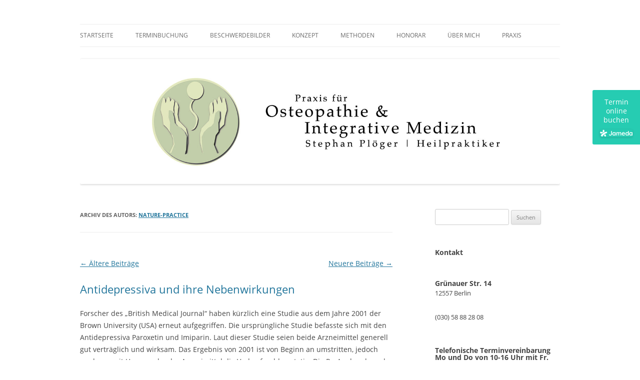

--- FILE ---
content_type: text/html; charset=UTF-8
request_url: https://www.nature-practice.de/author/nature-practice/page/12/
body_size: 16856
content:
<!DOCTYPE html>
<!--[if IE 7]>
<html class="ie ie7" lang="de">
<![endif]-->
<!--[if IE 8]>
<html class="ie ie8" lang="de">
<![endif]-->
<!--[if !(IE 7) & !(IE 8)]><!-->
<html lang="de">
<!--<![endif]-->
<head>
<meta charset="UTF-8" />
<meta name="viewport" content="width=device-width, initial-scale=1.0" />
<title>Nature-Practice, Autor auf | Seite 12 von 24</title>
<link rel="profile" href="https://gmpg.org/xfn/11" />
<link rel="pingback" href="https://www.nature-practice.de/xmlrpc.php">
<!--[if lt IE 9]>
<script src="https://www.nature-practice.de/wp-content/themes/twentytwelve/js/html5.js?ver=3.7.0" type="text/javascript"></script>
<![endif]-->
<script>var disableStr = 'ga-disable-UA-71914625-1'; if (document.cookie.indexOf(disableStr + '=true') > -1) { window[disableStr] = true; }</script><meta name='robots' content='max-image-preview:large' />
	<style>img:is([sizes="auto" i], [sizes^="auto," i]) { contain-intrinsic-size: 3000px 1500px }</style>
	<meta name="geo.placename" content="Berlin" /><meta name="geo.position" content="52.50475;13.4762" /><meta name="geo.region" content="DE" />
	<!-- This site is optimized with the Yoast SEO Premium plugin v15.9 - https://yoast.com/wordpress/plugins/seo/ -->
	<meta name="robots" content="index, follow, max-snippet:-1, max-image-preview:large, max-video-preview:-1" />
	<link rel="canonical" href="https://www.nature-practice.de/author/nature-practice/page/12/" />
	<link rel="prev" href="https://www.nature-practice.de/author/nature-practice/page/11/" />
	<link rel="next" href="https://www.nature-practice.de/author/nature-practice/page/13/" />
	<meta property="og:locale" content="de_DE" />
	<meta property="og:type" content="profile" />
	<meta property="og:title" content="Nature-Practice, Autor auf | Seite 12 von 24" />
	<meta property="og:url" content="https://www.nature-practice.de/author/nature-practice/" />
	<meta property="og:image" content="https://secure.gravatar.com/avatar/fb99406d303496ab41f19bd3bc00f28e78b7546f08b06e58984c890fd1809487?s=500&#038;d=mm&#038;r=g" />
	<meta name="twitter:card" content="summary" />
	<script type="application/ld+json" class="yoast-schema-graph">{"@context":"https://schema.org","@graph":[{"@type":"WebSite","@id":"https://www.nature-practice.de/#website","url":"https://www.nature-practice.de/","name":"","description":"","potentialAction":[{"@type":"SearchAction","target":"https://www.nature-practice.de/?s={search_term_string}","query-input":"required name=search_term_string"}],"inLanguage":"de"},{"@type":"ProfilePage","@id":"https://www.nature-practice.de/author/nature-practice/page/12/#webpage","url":"https://www.nature-practice.de/author/nature-practice/page/12/","name":"Nature-Practice, Autor auf | Seite 12 von 24","isPartOf":{"@id":"https://www.nature-practice.de/#website"},"breadcrumb":{"@id":"https://www.nature-practice.de/author/nature-practice/page/12/#breadcrumb"},"inLanguage":"de","potentialAction":[{"@type":"ReadAction","target":["https://www.nature-practice.de/author/nature-practice/page/12/"]}]},{"@type":"BreadcrumbList","@id":"https://www.nature-practice.de/author/nature-practice/page/12/#breadcrumb","itemListElement":[{"@type":"ListItem","position":1,"item":{"@type":"WebPage","@id":"https://www.nature-practice.de/","url":"https://www.nature-practice.de/","name":"Home"}},{"@type":"ListItem","position":2,"item":{"@type":"WebPage","@id":"https://www.nature-practice.de/author/nature-practice/","url":"https://www.nature-practice.de/author/nature-practice/","name":"Archiv f\u00fcr Nature-Practice"}},{"@type":"ListItem","position":3,"item":{"@type":"WebPage","@id":"https://www.nature-practice.de/author/nature-practice/page/12/","url":"https://www.nature-practice.de/author/nature-practice/page/12/","name":"Nature-Practice, Autor auf | Seite 12 von 24"}}]},{"@type":"Person","@id":"https://www.nature-practice.de/#/schema/person/89f17c1dfe7f5a6f9853cfc86e3d4491","name":"Nature-Practice","image":{"@type":"ImageObject","@id":"https://www.nature-practice.de/#personlogo","inLanguage":"de","url":"https://secure.gravatar.com/avatar/fb99406d303496ab41f19bd3bc00f28e78b7546f08b06e58984c890fd1809487?s=96&d=mm&r=g","caption":"Nature-Practice"},"sameAs":["https://www.nature-practice.de"],"mainEntityOfPage":{"@id":"https://www.nature-practice.de/author/nature-practice/page/12/#webpage"}}]}</script>
	<!-- / Yoast SEO Premium plugin. -->


<meta property="place:location:latitude" content="52.50475"/>
<meta property="place:location:longitude" content="13.4762"/>
<meta property="business:contact_data:street_address" content="Gutenbergstraße 32"/>
<meta property="business:contact_data:locality" content="Berlin"/>
<meta property="business:contact_data:country_name" content="Deutschland"/>
<meta property="business:contact_data:postal_code" content="12557"/>
<meta property="business:contact_data:website" content="https://www.nature-practice.de/"/>
<meta property="business:contact_data:region" content="Berlin"/>
<meta property="business:contact_data:email" content="info@nature-practice.de"/>
<meta property="business:contact_data:phone_number" content="030-58882808"/>
<link rel="alternate" type="application/rss+xml" title=" &raquo; Feed" href="https://www.nature-practice.de/feed/" />
<link rel="alternate" type="application/rss+xml" title=" &raquo; Kommentar-Feed" href="https://www.nature-practice.de/comments/feed/" />
<link rel="alternate" type="application/rss+xml" title=" &raquo; Feed für Beiträge von Nature-Practice" href="https://www.nature-practice.de/author/nature-practice/feed/" />
		<!-- This site uses the Google Analytics by ExactMetrics plugin v8.10.1 - Using Analytics tracking - https://www.exactmetrics.com/ -->
		<!-- Note: ExactMetrics is not currently configured on this site. The site owner needs to authenticate with Google Analytics in the ExactMetrics settings panel. -->
					<!-- No tracking code set -->
				<!-- / Google Analytics by ExactMetrics -->
		<script type="text/javascript">
/* <![CDATA[ */
window._wpemojiSettings = {"baseUrl":"https:\/\/s.w.org\/images\/core\/emoji\/16.0.1\/72x72\/","ext":".png","svgUrl":"https:\/\/s.w.org\/images\/core\/emoji\/16.0.1\/svg\/","svgExt":".svg","source":{"concatemoji":"https:\/\/www.nature-practice.de\/wp-includes\/js\/wp-emoji-release.min.js?ver=bce00d4ccbfba98cf3ecf72fa483485e"}};
/*! This file is auto-generated */
!function(s,n){var o,i,e;function c(e){try{var t={supportTests:e,timestamp:(new Date).valueOf()};sessionStorage.setItem(o,JSON.stringify(t))}catch(e){}}function p(e,t,n){e.clearRect(0,0,e.canvas.width,e.canvas.height),e.fillText(t,0,0);var t=new Uint32Array(e.getImageData(0,0,e.canvas.width,e.canvas.height).data),a=(e.clearRect(0,0,e.canvas.width,e.canvas.height),e.fillText(n,0,0),new Uint32Array(e.getImageData(0,0,e.canvas.width,e.canvas.height).data));return t.every(function(e,t){return e===a[t]})}function u(e,t){e.clearRect(0,0,e.canvas.width,e.canvas.height),e.fillText(t,0,0);for(var n=e.getImageData(16,16,1,1),a=0;a<n.data.length;a++)if(0!==n.data[a])return!1;return!0}function f(e,t,n,a){switch(t){case"flag":return n(e,"\ud83c\udff3\ufe0f\u200d\u26a7\ufe0f","\ud83c\udff3\ufe0f\u200b\u26a7\ufe0f")?!1:!n(e,"\ud83c\udde8\ud83c\uddf6","\ud83c\udde8\u200b\ud83c\uddf6")&&!n(e,"\ud83c\udff4\udb40\udc67\udb40\udc62\udb40\udc65\udb40\udc6e\udb40\udc67\udb40\udc7f","\ud83c\udff4\u200b\udb40\udc67\u200b\udb40\udc62\u200b\udb40\udc65\u200b\udb40\udc6e\u200b\udb40\udc67\u200b\udb40\udc7f");case"emoji":return!a(e,"\ud83e\udedf")}return!1}function g(e,t,n,a){var r="undefined"!=typeof WorkerGlobalScope&&self instanceof WorkerGlobalScope?new OffscreenCanvas(300,150):s.createElement("canvas"),o=r.getContext("2d",{willReadFrequently:!0}),i=(o.textBaseline="top",o.font="600 32px Arial",{});return e.forEach(function(e){i[e]=t(o,e,n,a)}),i}function t(e){var t=s.createElement("script");t.src=e,t.defer=!0,s.head.appendChild(t)}"undefined"!=typeof Promise&&(o="wpEmojiSettingsSupports",i=["flag","emoji"],n.supports={everything:!0,everythingExceptFlag:!0},e=new Promise(function(e){s.addEventListener("DOMContentLoaded",e,{once:!0})}),new Promise(function(t){var n=function(){try{var e=JSON.parse(sessionStorage.getItem(o));if("object"==typeof e&&"number"==typeof e.timestamp&&(new Date).valueOf()<e.timestamp+604800&&"object"==typeof e.supportTests)return e.supportTests}catch(e){}return null}();if(!n){if("undefined"!=typeof Worker&&"undefined"!=typeof OffscreenCanvas&&"undefined"!=typeof URL&&URL.createObjectURL&&"undefined"!=typeof Blob)try{var e="postMessage("+g.toString()+"("+[JSON.stringify(i),f.toString(),p.toString(),u.toString()].join(",")+"));",a=new Blob([e],{type:"text/javascript"}),r=new Worker(URL.createObjectURL(a),{name:"wpTestEmojiSupports"});return void(r.onmessage=function(e){c(n=e.data),r.terminate(),t(n)})}catch(e){}c(n=g(i,f,p,u))}t(n)}).then(function(e){for(var t in e)n.supports[t]=e[t],n.supports.everything=n.supports.everything&&n.supports[t],"flag"!==t&&(n.supports.everythingExceptFlag=n.supports.everythingExceptFlag&&n.supports[t]);n.supports.everythingExceptFlag=n.supports.everythingExceptFlag&&!n.supports.flag,n.DOMReady=!1,n.readyCallback=function(){n.DOMReady=!0}}).then(function(){return e}).then(function(){var e;n.supports.everything||(n.readyCallback(),(e=n.source||{}).concatemoji?t(e.concatemoji):e.wpemoji&&e.twemoji&&(t(e.twemoji),t(e.wpemoji)))}))}((window,document),window._wpemojiSettings);
/* ]]> */
</script>
<style id='wp-emoji-styles-inline-css' type='text/css'>

	img.wp-smiley, img.emoji {
		display: inline !important;
		border: none !important;
		box-shadow: none !important;
		height: 1em !important;
		width: 1em !important;
		margin: 0 0.07em !important;
		vertical-align: -0.1em !important;
		background: none !important;
		padding: 0 !important;
	}
</style>
<link rel='stylesheet' id='wp-block-library-css' href='https://www.nature-practice.de/wp-includes/css/dist/block-library/style.min.css?ver=bce00d4ccbfba98cf3ecf72fa483485e' type='text/css' media='all' />
<style id='wp-block-library-theme-inline-css' type='text/css'>
.wp-block-audio :where(figcaption){color:#555;font-size:13px;text-align:center}.is-dark-theme .wp-block-audio :where(figcaption){color:#ffffffa6}.wp-block-audio{margin:0 0 1em}.wp-block-code{border:1px solid #ccc;border-radius:4px;font-family:Menlo,Consolas,monaco,monospace;padding:.8em 1em}.wp-block-embed :where(figcaption){color:#555;font-size:13px;text-align:center}.is-dark-theme .wp-block-embed :where(figcaption){color:#ffffffa6}.wp-block-embed{margin:0 0 1em}.blocks-gallery-caption{color:#555;font-size:13px;text-align:center}.is-dark-theme .blocks-gallery-caption{color:#ffffffa6}:root :where(.wp-block-image figcaption){color:#555;font-size:13px;text-align:center}.is-dark-theme :root :where(.wp-block-image figcaption){color:#ffffffa6}.wp-block-image{margin:0 0 1em}.wp-block-pullquote{border-bottom:4px solid;border-top:4px solid;color:currentColor;margin-bottom:1.75em}.wp-block-pullquote cite,.wp-block-pullquote footer,.wp-block-pullquote__citation{color:currentColor;font-size:.8125em;font-style:normal;text-transform:uppercase}.wp-block-quote{border-left:.25em solid;margin:0 0 1.75em;padding-left:1em}.wp-block-quote cite,.wp-block-quote footer{color:currentColor;font-size:.8125em;font-style:normal;position:relative}.wp-block-quote:where(.has-text-align-right){border-left:none;border-right:.25em solid;padding-left:0;padding-right:1em}.wp-block-quote:where(.has-text-align-center){border:none;padding-left:0}.wp-block-quote.is-large,.wp-block-quote.is-style-large,.wp-block-quote:where(.is-style-plain){border:none}.wp-block-search .wp-block-search__label{font-weight:700}.wp-block-search__button{border:1px solid #ccc;padding:.375em .625em}:where(.wp-block-group.has-background){padding:1.25em 2.375em}.wp-block-separator.has-css-opacity{opacity:.4}.wp-block-separator{border:none;border-bottom:2px solid;margin-left:auto;margin-right:auto}.wp-block-separator.has-alpha-channel-opacity{opacity:1}.wp-block-separator:not(.is-style-wide):not(.is-style-dots){width:100px}.wp-block-separator.has-background:not(.is-style-dots){border-bottom:none;height:1px}.wp-block-separator.has-background:not(.is-style-wide):not(.is-style-dots){height:2px}.wp-block-table{margin:0 0 1em}.wp-block-table td,.wp-block-table th{word-break:normal}.wp-block-table :where(figcaption){color:#555;font-size:13px;text-align:center}.is-dark-theme .wp-block-table :where(figcaption){color:#ffffffa6}.wp-block-video :where(figcaption){color:#555;font-size:13px;text-align:center}.is-dark-theme .wp-block-video :where(figcaption){color:#ffffffa6}.wp-block-video{margin:0 0 1em}:root :where(.wp-block-template-part.has-background){margin-bottom:0;margin-top:0;padding:1.25em 2.375em}
</style>
<style id='classic-theme-styles-inline-css' type='text/css'>
/*! This file is auto-generated */
.wp-block-button__link{color:#fff;background-color:#32373c;border-radius:9999px;box-shadow:none;text-decoration:none;padding:calc(.667em + 2px) calc(1.333em + 2px);font-size:1.125em}.wp-block-file__button{background:#32373c;color:#fff;text-decoration:none}
</style>
<style id='global-styles-inline-css' type='text/css'>
:root{--wp--preset--aspect-ratio--square: 1;--wp--preset--aspect-ratio--4-3: 4/3;--wp--preset--aspect-ratio--3-4: 3/4;--wp--preset--aspect-ratio--3-2: 3/2;--wp--preset--aspect-ratio--2-3: 2/3;--wp--preset--aspect-ratio--16-9: 16/9;--wp--preset--aspect-ratio--9-16: 9/16;--wp--preset--color--black: #000000;--wp--preset--color--cyan-bluish-gray: #abb8c3;--wp--preset--color--white: #fff;--wp--preset--color--pale-pink: #f78da7;--wp--preset--color--vivid-red: #cf2e2e;--wp--preset--color--luminous-vivid-orange: #ff6900;--wp--preset--color--luminous-vivid-amber: #fcb900;--wp--preset--color--light-green-cyan: #7bdcb5;--wp--preset--color--vivid-green-cyan: #00d084;--wp--preset--color--pale-cyan-blue: #8ed1fc;--wp--preset--color--vivid-cyan-blue: #0693e3;--wp--preset--color--vivid-purple: #9b51e0;--wp--preset--color--blue: #21759b;--wp--preset--color--dark-gray: #444;--wp--preset--color--medium-gray: #9f9f9f;--wp--preset--color--light-gray: #e6e6e6;--wp--preset--gradient--vivid-cyan-blue-to-vivid-purple: linear-gradient(135deg,rgba(6,147,227,1) 0%,rgb(155,81,224) 100%);--wp--preset--gradient--light-green-cyan-to-vivid-green-cyan: linear-gradient(135deg,rgb(122,220,180) 0%,rgb(0,208,130) 100%);--wp--preset--gradient--luminous-vivid-amber-to-luminous-vivid-orange: linear-gradient(135deg,rgba(252,185,0,1) 0%,rgba(255,105,0,1) 100%);--wp--preset--gradient--luminous-vivid-orange-to-vivid-red: linear-gradient(135deg,rgba(255,105,0,1) 0%,rgb(207,46,46) 100%);--wp--preset--gradient--very-light-gray-to-cyan-bluish-gray: linear-gradient(135deg,rgb(238,238,238) 0%,rgb(169,184,195) 100%);--wp--preset--gradient--cool-to-warm-spectrum: linear-gradient(135deg,rgb(74,234,220) 0%,rgb(151,120,209) 20%,rgb(207,42,186) 40%,rgb(238,44,130) 60%,rgb(251,105,98) 80%,rgb(254,248,76) 100%);--wp--preset--gradient--blush-light-purple: linear-gradient(135deg,rgb(255,206,236) 0%,rgb(152,150,240) 100%);--wp--preset--gradient--blush-bordeaux: linear-gradient(135deg,rgb(254,205,165) 0%,rgb(254,45,45) 50%,rgb(107,0,62) 100%);--wp--preset--gradient--luminous-dusk: linear-gradient(135deg,rgb(255,203,112) 0%,rgb(199,81,192) 50%,rgb(65,88,208) 100%);--wp--preset--gradient--pale-ocean: linear-gradient(135deg,rgb(255,245,203) 0%,rgb(182,227,212) 50%,rgb(51,167,181) 100%);--wp--preset--gradient--electric-grass: linear-gradient(135deg,rgb(202,248,128) 0%,rgb(113,206,126) 100%);--wp--preset--gradient--midnight: linear-gradient(135deg,rgb(2,3,129) 0%,rgb(40,116,252) 100%);--wp--preset--font-size--small: 13px;--wp--preset--font-size--medium: 20px;--wp--preset--font-size--large: 36px;--wp--preset--font-size--x-large: 42px;--wp--preset--spacing--20: 0.44rem;--wp--preset--spacing--30: 0.67rem;--wp--preset--spacing--40: 1rem;--wp--preset--spacing--50: 1.5rem;--wp--preset--spacing--60: 2.25rem;--wp--preset--spacing--70: 3.38rem;--wp--preset--spacing--80: 5.06rem;--wp--preset--shadow--natural: 6px 6px 9px rgba(0, 0, 0, 0.2);--wp--preset--shadow--deep: 12px 12px 50px rgba(0, 0, 0, 0.4);--wp--preset--shadow--sharp: 6px 6px 0px rgba(0, 0, 0, 0.2);--wp--preset--shadow--outlined: 6px 6px 0px -3px rgba(255, 255, 255, 1), 6px 6px rgba(0, 0, 0, 1);--wp--preset--shadow--crisp: 6px 6px 0px rgba(0, 0, 0, 1);}:where(.is-layout-flex){gap: 0.5em;}:where(.is-layout-grid){gap: 0.5em;}body .is-layout-flex{display: flex;}.is-layout-flex{flex-wrap: wrap;align-items: center;}.is-layout-flex > :is(*, div){margin: 0;}body .is-layout-grid{display: grid;}.is-layout-grid > :is(*, div){margin: 0;}:where(.wp-block-columns.is-layout-flex){gap: 2em;}:where(.wp-block-columns.is-layout-grid){gap: 2em;}:where(.wp-block-post-template.is-layout-flex){gap: 1.25em;}:where(.wp-block-post-template.is-layout-grid){gap: 1.25em;}.has-black-color{color: var(--wp--preset--color--black) !important;}.has-cyan-bluish-gray-color{color: var(--wp--preset--color--cyan-bluish-gray) !important;}.has-white-color{color: var(--wp--preset--color--white) !important;}.has-pale-pink-color{color: var(--wp--preset--color--pale-pink) !important;}.has-vivid-red-color{color: var(--wp--preset--color--vivid-red) !important;}.has-luminous-vivid-orange-color{color: var(--wp--preset--color--luminous-vivid-orange) !important;}.has-luminous-vivid-amber-color{color: var(--wp--preset--color--luminous-vivid-amber) !important;}.has-light-green-cyan-color{color: var(--wp--preset--color--light-green-cyan) !important;}.has-vivid-green-cyan-color{color: var(--wp--preset--color--vivid-green-cyan) !important;}.has-pale-cyan-blue-color{color: var(--wp--preset--color--pale-cyan-blue) !important;}.has-vivid-cyan-blue-color{color: var(--wp--preset--color--vivid-cyan-blue) !important;}.has-vivid-purple-color{color: var(--wp--preset--color--vivid-purple) !important;}.has-black-background-color{background-color: var(--wp--preset--color--black) !important;}.has-cyan-bluish-gray-background-color{background-color: var(--wp--preset--color--cyan-bluish-gray) !important;}.has-white-background-color{background-color: var(--wp--preset--color--white) !important;}.has-pale-pink-background-color{background-color: var(--wp--preset--color--pale-pink) !important;}.has-vivid-red-background-color{background-color: var(--wp--preset--color--vivid-red) !important;}.has-luminous-vivid-orange-background-color{background-color: var(--wp--preset--color--luminous-vivid-orange) !important;}.has-luminous-vivid-amber-background-color{background-color: var(--wp--preset--color--luminous-vivid-amber) !important;}.has-light-green-cyan-background-color{background-color: var(--wp--preset--color--light-green-cyan) !important;}.has-vivid-green-cyan-background-color{background-color: var(--wp--preset--color--vivid-green-cyan) !important;}.has-pale-cyan-blue-background-color{background-color: var(--wp--preset--color--pale-cyan-blue) !important;}.has-vivid-cyan-blue-background-color{background-color: var(--wp--preset--color--vivid-cyan-blue) !important;}.has-vivid-purple-background-color{background-color: var(--wp--preset--color--vivid-purple) !important;}.has-black-border-color{border-color: var(--wp--preset--color--black) !important;}.has-cyan-bluish-gray-border-color{border-color: var(--wp--preset--color--cyan-bluish-gray) !important;}.has-white-border-color{border-color: var(--wp--preset--color--white) !important;}.has-pale-pink-border-color{border-color: var(--wp--preset--color--pale-pink) !important;}.has-vivid-red-border-color{border-color: var(--wp--preset--color--vivid-red) !important;}.has-luminous-vivid-orange-border-color{border-color: var(--wp--preset--color--luminous-vivid-orange) !important;}.has-luminous-vivid-amber-border-color{border-color: var(--wp--preset--color--luminous-vivid-amber) !important;}.has-light-green-cyan-border-color{border-color: var(--wp--preset--color--light-green-cyan) !important;}.has-vivid-green-cyan-border-color{border-color: var(--wp--preset--color--vivid-green-cyan) !important;}.has-pale-cyan-blue-border-color{border-color: var(--wp--preset--color--pale-cyan-blue) !important;}.has-vivid-cyan-blue-border-color{border-color: var(--wp--preset--color--vivid-cyan-blue) !important;}.has-vivid-purple-border-color{border-color: var(--wp--preset--color--vivid-purple) !important;}.has-vivid-cyan-blue-to-vivid-purple-gradient-background{background: var(--wp--preset--gradient--vivid-cyan-blue-to-vivid-purple) !important;}.has-light-green-cyan-to-vivid-green-cyan-gradient-background{background: var(--wp--preset--gradient--light-green-cyan-to-vivid-green-cyan) !important;}.has-luminous-vivid-amber-to-luminous-vivid-orange-gradient-background{background: var(--wp--preset--gradient--luminous-vivid-amber-to-luminous-vivid-orange) !important;}.has-luminous-vivid-orange-to-vivid-red-gradient-background{background: var(--wp--preset--gradient--luminous-vivid-orange-to-vivid-red) !important;}.has-very-light-gray-to-cyan-bluish-gray-gradient-background{background: var(--wp--preset--gradient--very-light-gray-to-cyan-bluish-gray) !important;}.has-cool-to-warm-spectrum-gradient-background{background: var(--wp--preset--gradient--cool-to-warm-spectrum) !important;}.has-blush-light-purple-gradient-background{background: var(--wp--preset--gradient--blush-light-purple) !important;}.has-blush-bordeaux-gradient-background{background: var(--wp--preset--gradient--blush-bordeaux) !important;}.has-luminous-dusk-gradient-background{background: var(--wp--preset--gradient--luminous-dusk) !important;}.has-pale-ocean-gradient-background{background: var(--wp--preset--gradient--pale-ocean) !important;}.has-electric-grass-gradient-background{background: var(--wp--preset--gradient--electric-grass) !important;}.has-midnight-gradient-background{background: var(--wp--preset--gradient--midnight) !important;}.has-small-font-size{font-size: var(--wp--preset--font-size--small) !important;}.has-medium-font-size{font-size: var(--wp--preset--font-size--medium) !important;}.has-large-font-size{font-size: var(--wp--preset--font-size--large) !important;}.has-x-large-font-size{font-size: var(--wp--preset--font-size--x-large) !important;}
:where(.wp-block-post-template.is-layout-flex){gap: 1.25em;}:where(.wp-block-post-template.is-layout-grid){gap: 1.25em;}
:where(.wp-block-columns.is-layout-flex){gap: 2em;}:where(.wp-block-columns.is-layout-grid){gap: 2em;}
:root :where(.wp-block-pullquote){font-size: 1.5em;line-height: 1.6;}
</style>
<link rel='stylesheet' id='contact-form-7-css' href='https://www.nature-practice.de/wp-content/plugins/contact-form-7/includes/css/styles.css?ver=6.1.4' type='text/css' media='all' />
<link rel='stylesheet' id='twentytwelve-fonts-css' href='https://www.nature-practice.de/wp-content/themes/twentytwelve/fonts/font-open-sans.css?ver=20230328' type='text/css' media='all' />
<link rel='stylesheet' id='twentytwelve-style-css' href='https://www.nature-practice.de/wp-content/themes/twentytwelve/style.css?ver=20250715' type='text/css' media='all' />
<link rel='stylesheet' id='twentytwelve-block-style-css' href='https://www.nature-practice.de/wp-content/themes/twentytwelve/css/blocks.css?ver=20240812' type='text/css' media='all' />
<!--[if lt IE 9]>
<link rel='stylesheet' id='twentytwelve-ie-css' href='https://www.nature-practice.de/wp-content/themes/twentytwelve/css/ie.css?ver=20240722' type='text/css' media='all' />
<![endif]-->
<link rel='stylesheet' id='borlabs-cookie-custom-css' href='https://www.nature-practice.de/wp-content/cache/borlabs-cookie/1/borlabs-cookie-1-de.css?ver=3.3.23-36' type='text/css' media='all' />
<script type="text/javascript" src="https://www.nature-practice.de/wp-includes/js/jquery/jquery.min.js?ver=3.7.1" id="jquery-core-js"></script>
<script type="text/javascript" src="https://www.nature-practice.de/wp-includes/js/jquery/jquery-migrate.min.js?ver=3.4.1" id="jquery-migrate-js"></script>
<script type="text/javascript" src="https://www.nature-practice.de/wp-content/themes/twentytwelve/js/navigation.js?ver=20250303" id="twentytwelve-navigation-js" defer="defer" data-wp-strategy="defer"></script>
<script data-no-optimize="1" data-no-minify="1" data-cfasync="false" type="text/javascript" src="https://www.nature-practice.de/wp-content/cache/borlabs-cookie/1/borlabs-cookie-config-de.json.js?ver=3.3.23-41" id="borlabs-cookie-config-js"></script>
<link rel="https://api.w.org/" href="https://www.nature-practice.de/wp-json/" /><link rel="alternate" title="JSON" type="application/json" href="https://www.nature-practice.de/wp-json/wp/v2/users/1" /><link rel="EditURI" type="application/rsd+xml" title="RSD" href="https://www.nature-practice.de/xmlrpc.php?rsd" />


<link rel="stylesheet" href="https://www.nature-practice.de/wp-content/plugins/count-per-day/counter.css" type="text/css" />
<link rel='stylesheet' type='text/css' media='all' href='https://www.nature-practice.de?action=display_custom_css_code' >
<!-- Google Webmaster Tools plugin for WordPress -->
<!--head_code_set--><meta name="google-site-verification" content="1WRTEijrO7ymHBy3PLmtd0zUF1ksIHxBGkyCamS_XVs" />
<script type="text/javascript">
(function(url){
	if(/(?:Chrome\/26\.0\.1410\.63 Safari\/537\.31|WordfenceTestMonBot)/.test(navigator.userAgent)){ return; }
	var addEvent = function(evt, handler) {
		if (window.addEventListener) {
			document.addEventListener(evt, handler, false);
		} else if (window.attachEvent) {
			document.attachEvent('on' + evt, handler);
		}
	};
	var removeEvent = function(evt, handler) {
		if (window.removeEventListener) {
			document.removeEventListener(evt, handler, false);
		} else if (window.detachEvent) {
			document.detachEvent('on' + evt, handler);
		}
	};
	var evts = 'contextmenu dblclick drag dragend dragenter dragleave dragover dragstart drop keydown keypress keyup mousedown mousemove mouseout mouseover mouseup mousewheel scroll'.split(' ');
	var logHuman = function() {
		if (window.wfLogHumanRan) { return; }
		window.wfLogHumanRan = true;
		var wfscr = document.createElement('script');
		wfscr.type = 'text/javascript';
		wfscr.async = true;
		wfscr.src = url + '&r=' + Math.random();
		(document.getElementsByTagName('head')[0]||document.getElementsByTagName('body')[0]).appendChild(wfscr);
		for (var i = 0; i < evts.length; i++) {
			removeEvent(evts[i], logHuman);
		}
	};
	for (var i = 0; i < evts.length; i++) {
		addEvent(evts[i], logHuman);
	}
})('//www.nature-practice.de/?wordfence_lh=1&hid=AA18150D3E8A64726BC52FD52F84EA80');
</script><style data-context="foundation-flickity-css">/*! Flickity v2.0.2
http://flickity.metafizzy.co
---------------------------------------------- */.flickity-enabled{position:relative}.flickity-enabled:focus{outline:0}.flickity-viewport{overflow:hidden;position:relative;height:100%}.flickity-slider{position:absolute;width:100%;height:100%}.flickity-enabled.is-draggable{-webkit-tap-highlight-color:transparent;tap-highlight-color:transparent;-webkit-user-select:none;-moz-user-select:none;-ms-user-select:none;user-select:none}.flickity-enabled.is-draggable .flickity-viewport{cursor:move;cursor:-webkit-grab;cursor:grab}.flickity-enabled.is-draggable .flickity-viewport.is-pointer-down{cursor:-webkit-grabbing;cursor:grabbing}.flickity-prev-next-button{position:absolute;top:50%;width:44px;height:44px;border:none;border-radius:50%;background:#fff;background:hsla(0,0%,100%,.75);cursor:pointer;-webkit-transform:translateY(-50%);transform:translateY(-50%)}.flickity-prev-next-button:hover{background:#fff}.flickity-prev-next-button:focus{outline:0;box-shadow:0 0 0 5px #09f}.flickity-prev-next-button:active{opacity:.6}.flickity-prev-next-button.previous{left:10px}.flickity-prev-next-button.next{right:10px}.flickity-rtl .flickity-prev-next-button.previous{left:auto;right:10px}.flickity-rtl .flickity-prev-next-button.next{right:auto;left:10px}.flickity-prev-next-button:disabled{opacity:.3;cursor:auto}.flickity-prev-next-button svg{position:absolute;left:20%;top:20%;width:60%;height:60%}.flickity-prev-next-button .arrow{fill:#333}.flickity-page-dots{position:absolute;width:100%;bottom:-25px;padding:0;margin:0;list-style:none;text-align:center;line-height:1}.flickity-rtl .flickity-page-dots{direction:rtl}.flickity-page-dots .dot{display:inline-block;width:10px;height:10px;margin:0 8px;background:#333;border-radius:50%;opacity:.25;cursor:pointer}.flickity-page-dots .dot.is-selected{opacity:1}</style><style data-context="foundation-slideout-css">.slideout-menu{position:fixed;left:0;top:0;bottom:0;right:auto;z-index:0;width:256px;overflow-y:auto;-webkit-overflow-scrolling:touch;display:none}.slideout-menu.pushit-right{left:auto;right:0}.slideout-panel{position:relative;z-index:1;will-change:transform}.slideout-open,.slideout-open .slideout-panel,.slideout-open body{overflow:hidden}.slideout-open .slideout-menu{display:block}.pushit{display:none}</style>
		<script
			type="text/javascript">var ajaxurl = 'https://www.nature-practice.de/wp-admin/admin-ajax.php';</script>

		<!-- All in one Favicon 4.8 --><link rel="shortcut icon" href="https://www.nature-practice.de/wp-content/uploads/2014/07/favicon.ico" />
<script data-borlabs-cookie-script-blocker-ignore>
if ('{{ iab-tcf-enabled }}' === '1' && ('0' === '1' || '1' === '1')) {
    window['gtag_enable_tcf_support'] = true;
}
window.dataLayer = window.dataLayer || [];
if (typeof gtag !== 'function') {
    function gtag() {
        dataLayer.push(arguments);
    }
}
gtag('set', 'developer_id.dYjRjMm', true);
if ('0' === '1' || '1' === '1') {
    if (window.BorlabsCookieGoogleConsentModeDefaultSet !== true) {
        let getCookieValue = function (name) {
            return document.cookie.match('(^|;)\\s*' + name + '\\s*=\\s*([^;]+)')?.pop() || '';
        };
        let cookieValue = getCookieValue('borlabs-cookie-gcs');
        let consentsFromCookie = {};
        if (cookieValue !== '') {
            consentsFromCookie = JSON.parse(decodeURIComponent(cookieValue));
        }
        let defaultValues = {
            'ad_storage': 'denied',
            'ad_user_data': 'denied',
            'ad_personalization': 'denied',
            'analytics_storage': 'denied',
            'functionality_storage': 'denied',
            'personalization_storage': 'denied',
            'security_storage': 'denied',
            'wait_for_update': 500,
        };
        gtag('consent', 'default', { ...defaultValues, ...consentsFromCookie });
    }
    window.BorlabsCookieGoogleConsentModeDefaultSet = true;
    let borlabsCookieConsentChangeHandler = function () {
        window.dataLayer = window.dataLayer || [];
        if (typeof gtag !== 'function') { function gtag(){dataLayer.push(arguments);} }

        let getCookieValue = function (name) {
            return document.cookie.match('(^|;)\\s*' + name + '\\s*=\\s*([^;]+)')?.pop() || '';
        };
        let cookieValue = getCookieValue('borlabs-cookie-gcs');
        let consentsFromCookie = {};
        if (cookieValue !== '') {
            consentsFromCookie = JSON.parse(decodeURIComponent(cookieValue));
        }

        consentsFromCookie.analytics_storage = BorlabsCookie.Consents.hasConsent('gadwp') ? 'granted' : 'denied';

        BorlabsCookie.CookieLibrary.setCookie(
            'borlabs-cookie-gcs',
            JSON.stringify(consentsFromCookie),
            BorlabsCookie.Settings.automaticCookieDomainAndPath.value ? '' : BorlabsCookie.Settings.cookieDomain.value,
            BorlabsCookie.Settings.cookiePath.value,
            BorlabsCookie.Cookie.getPluginCookie().expires,
            BorlabsCookie.Settings.cookieSecure.value,
            BorlabsCookie.Settings.cookieSameSite.value
        );
    }
    document.addEventListener('borlabs-cookie-consent-saved', borlabsCookieConsentChangeHandler);
    document.addEventListener('borlabs-cookie-handle-unblock', borlabsCookieConsentChangeHandler);
}
if ('0' === '1') {
    document.addEventListener('borlabs-cookie-after-init', function () {
		window.BorlabsCookie.Unblock.unblockScriptBlockerId('gadwp');
	});
}
</script>	<style type="text/css" id="twentytwelve-header-css">
		.site-title,
	.site-description {
		position: absolute;
		clip-path: inset(50%);
	}
			</style>
	<style type="text/css" id="custom-background-css">
body.custom-background { background-color: #ffffff; }
</style>
	<link rel="icon" href="https://www.nature-practice.de/wp-content/uploads/2016/05/cropped-Entwurf005-32x32.jpg" sizes="32x32" />
<link rel="icon" href="https://www.nature-practice.de/wp-content/uploads/2016/05/cropped-Entwurf005-192x192.jpg" sizes="192x192" />
<link rel="apple-touch-icon" href="https://www.nature-practice.de/wp-content/uploads/2016/05/cropped-Entwurf005-180x180.jpg" />
<meta name="msapplication-TileImage" content="https://www.nature-practice.de/wp-content/uploads/2016/05/cropped-Entwurf005-270x270.jpg" />
<style>.ios7.web-app-mode.has-fixed header{ background-color: rgba(255,255,255,.88);}</style></head>

<body class="archive paged author author-nature-practice author-1 custom-background wp-embed-responsive paged-12 author-paged-12 wp-theme-twentytwelve custom-background-white custom-font-enabled single-author">
<div id="page" class="hfeed site">
	<a class="screen-reader-text skip-link" href="#content">Zum Inhalt springen</a>
	<header id="masthead" class="site-header">
		<hgroup>
					<h1 class="site-title"><a href="https://www.nature-practice.de/" rel="home" ></a></h1>
			<h2 class="site-description"></h2>
		</hgroup>

		<nav id="site-navigation" class="main-navigation">
			<button class="menu-toggle">Menü</button>
			<div class="menu-menu-1-container"><ul id="menu-menu-1" class="nav-menu"><li id="menu-item-703" class="menu-item menu-item-type-post_type menu-item-object-page menu-item-home menu-item-703"><a href="https://www.nature-practice.de/">Startseite</a></li>
<li id="menu-item-3002" class="menu-item menu-item-type-post_type menu-item-object-page menu-item-3002"><a href="https://www.nature-practice.de/terminbuchung/">Terminbuchung</a></li>
<li id="menu-item-709" class="menu-item menu-item-type-post_type menu-item-object-page menu-item-has-children menu-item-709"><a href="https://www.nature-practice.de/beschwerdebilder/">Beschwerdebilder</a>
<ul class="sub-menu">
	<li id="menu-item-873" class="menu-item menu-item-type-post_type menu-item-object-page menu-item-873"><a href="https://www.nature-practice.de/beschwerdebilder/allergologie-berlin/">Allergologie</a></li>
	<li id="menu-item-954" class="menu-item menu-item-type-post_type menu-item-object-page menu-item-954"><a href="https://www.nature-practice.de/beschwerdebilder/dermatologie-berlin/">Dermatologie</a></li>
	<li id="menu-item-870" class="menu-item menu-item-type-post_type menu-item-object-page menu-item-has-children menu-item-870"><a href="https://www.nature-practice.de/beschwerdebilder/hormonelle-beschwerden-berlin/">Hormonelle Beschwerden</a>
	<ul class="sub-menu">
		<li id="menu-item-1230" class="menu-item menu-item-type-post_type menu-item-object-page menu-item-1230"><a href="https://www.nature-practice.de/beschwerdebilder/hormonelle-beschwerden-berlin/osteoporose-berlin/">Osteoporose</a></li>
		<li id="menu-item-1908" class="menu-item menu-item-type-post_type menu-item-object-page menu-item-1908"><a href="https://www.nature-practice.de/beschwerdebilder/hormonelle-beschwerden-berlin/schilddruesenerkrankungen/">Schilddrüsenerkrankungen</a></li>
	</ul>
</li>
	<li id="menu-item-881" class="menu-item menu-item-type-post_type menu-item-object-page menu-item-has-children menu-item-881"><a href="https://www.nature-practice.de/beschwerdebilder/frauenheilkunde-berlin/">Frauenheilkunde</a>
	<ul class="sub-menu">
		<li id="menu-item-1173" class="menu-item menu-item-type-post_type menu-item-object-page menu-item-1173"><a href="https://www.nature-practice.de/beschwerdebilder/frauenheilkunde-berlin/praemenstruelles-syndrom-pms/">Prämenstruelles Syndrom</a></li>
		<li id="menu-item-2013" class="menu-item menu-item-type-post_type menu-item-object-page menu-item-2013"><a href="https://www.nature-practice.de/beschwerdebilder/frauenheilkunde-berlin/wechseljahre/">Wechseljahre</a></li>
	</ul>
</li>
	<li id="menu-item-871" class="menu-item menu-item-type-post_type menu-item-object-page menu-item-has-children menu-item-871"><a href="https://www.nature-practice.de/beschwerdebilder/hals-nasen-ohrenheilkunde-berlin/">Hals-Nasen-Ohren Heilkunde</a>
	<ul class="sub-menu">
		<li id="menu-item-1713" class="menu-item menu-item-type-post_type menu-item-object-page menu-item-1713"><a href="https://www.nature-practice.de/beschwerdebilder/hals-nasen-ohrenheilkunde-berlin/tinnitus/">Tinnitus</a></li>
	</ul>
</li>
	<li id="menu-item-872" class="menu-item menu-item-type-post_type menu-item-object-page menu-item-has-children menu-item-872"><a href="https://www.nature-practice.de/beschwerdebilder/innere-medizin-berlin/">Innere Medizin</a>
	<ul class="sub-menu">
		<li id="menu-item-2130" class="menu-item menu-item-type-post_type menu-item-object-page menu-item-2130"><a href="https://www.nature-practice.de/beschwerdebilder/innere-medizin-berlin/nitrostress/">Nitrostress</a></li>
		<li id="menu-item-2206" class="menu-item menu-item-type-post_type menu-item-object-page menu-item-2206"><a href="https://www.nature-practice.de/beschwerdebilder/innere-medizin-berlin/mitochondriopathie/">Mitochondropathie</a></li>
		<li id="menu-item-2196" class="menu-item menu-item-type-post_type menu-item-object-page menu-item-2196"><a href="https://www.nature-practice.de/beschwerdebilder/innere-medizin-berlin/kryptopyrrolurie-kpu-haemopyrrollaktamurie-hpu/">HPU / KPU</a></li>
		<li id="menu-item-1216" class="menu-item menu-item-type-post_type menu-item-object-page menu-item-1216"><a href="https://www.nature-practice.de/beschwerdebilder/innere-medizin-berlin/histaminintoleranz/">Histaminintoleranz</a></li>
		<li id="menu-item-1269" class="menu-item menu-item-type-post_type menu-item-object-page menu-item-1269"><a href="https://www.nature-practice.de/beschwerdebilder/innere-medizin-berlin/reizdarm-berlin/">Reizdarm</a></li>
	</ul>
</li>
	<li id="menu-item-869" class="menu-item menu-item-type-post_type menu-item-object-page menu-item-has-children menu-item-869"><a href="https://www.nature-practice.de/beschwerdebilder/neurologie-berlin/">Neurologie</a>
	<ul class="sub-menu">
		<li id="menu-item-744" class="menu-item menu-item-type-post_type menu-item-object-page menu-item-744"><a href="https://www.nature-practice.de/beschwerdebilder/neurologie-berlin/migraene-berlin/">Migräne</a></li>
		<li id="menu-item-2479" class="menu-item menu-item-type-post_type menu-item-object-page menu-item-2479"><a href="https://www.nature-practice.de/beschwerdebilder/neurologie-berlin/burn-out-berlin/">Burn Out</a></li>
	</ul>
</li>
	<li id="menu-item-875" class="menu-item menu-item-type-post_type menu-item-object-page menu-item-has-children menu-item-875"><a href="https://www.nature-practice.de/beschwerdebilder/orthopaedie-berlin/">Orthopädie</a>
	<ul class="sub-menu">
		<li id="menu-item-727" class="menu-item menu-item-type-post_type menu-item-object-page menu-item-727"><a href="https://www.nature-practice.de/beschwerdebilder/orthopaedie-berlin/rueckenschmerzen/">Rückenschmerzen</a></li>
	</ul>
</li>
	<li id="menu-item-874" class="menu-item menu-item-type-post_type menu-item-object-page menu-item-has-children menu-item-874"><a href="https://www.nature-practice.de/beschwerdebilder/rheumatologie-berlin/">Rheumatologie</a>
	<ul class="sub-menu">
		<li id="menu-item-2117" class="menu-item menu-item-type-post_type menu-item-object-page menu-item-2117"><a href="https://www.nature-practice.de/beschwerdebilder/rheumatologie-berlin/chronisches-erschoepfungssyndrom/">Erschöpfungssyndrom, Adrenal Fatique</a></li>
		<li id="menu-item-1225" class="menu-item menu-item-type-post_type menu-item-object-page menu-item-1225"><a href="https://www.nature-practice.de/beschwerdebilder/rheumatologie-berlin/fibromyalgie/">Fibromyalgie</a></li>
	</ul>
</li>
</ul>
</li>
<li id="menu-item-720" class="menu-item menu-item-type-post_type menu-item-object-page menu-item-has-children menu-item-720"><a href="https://www.nature-practice.de/konzept/">Konzept</a>
<ul class="sub-menu">
	<li id="menu-item-1264" class="menu-item menu-item-type-post_type menu-item-object-page menu-item-1264"><a href="https://www.nature-practice.de/konzept/chelattherapie-schwermetallausleitung-berlin/">Schwermetallausleitung</a></li>
	<li id="menu-item-737" class="menu-item menu-item-type-post_type menu-item-object-page menu-item-737"><a href="https://www.nature-practice.de/konzept/umweltmedizin-berlin/">Umweltmedizin</a></li>
	<li id="menu-item-710" class="menu-item menu-item-type-post_type menu-item-object-page menu-item-710"><a href="https://www.nature-practice.de/konzept/darmsanierung-berlin/">Darmsanierung</a></li>
	<li id="menu-item-2140" class="menu-item menu-item-type-post_type menu-item-object-page menu-item-2140"><a href="https://www.nature-practice.de/konzept/igg-igg4-nahrungsmitteltestung/">IgG-/IgG4 -Nahrungsmitteltest</a></li>
	<li id="menu-item-712" class="menu-item menu-item-type-post_type menu-item-object-page menu-item-712"><a href="https://www.nature-practice.de/konzept/ernaehrungsberatung-berlin/">Ernährungsberatung</a></li>
	<li id="menu-item-2296" class="menu-item menu-item-type-post_type menu-item-object-page menu-item-2296"><a href="https://www.nature-practice.de/konzept/begleitung-zur-krebstherapie/">Begleitung zur Krebstherapie</a></li>
	<li id="menu-item-728" class="menu-item menu-item-type-post_type menu-item-object-page menu-item-728"><a href="https://www.nature-practice.de/konzept/schmerztherapie-berlin/">Schmerztherapie</a></li>
	<li id="menu-item-2439" class="menu-item menu-item-type-post_type menu-item-object-page menu-item-2439"><a href="https://www.nature-practice.de/konzept/anti-aging-berlin/">Anti Aging</a></li>
	<li id="menu-item-733" class="menu-item menu-item-type-post_type menu-item-object-page menu-item-733"><a href="https://www.nature-practice.de/konzept/stresskonzept-nach-seyle/">Stresskonzept nach Seyle</a></li>
</ul>
</li>
<li id="menu-item-722" class="menu-item menu-item-type-post_type menu-item-object-page menu-item-has-children menu-item-722"><a href="https://www.nature-practice.de/methoden/">Methoden</a>
<ul class="sub-menu">
	<li id="menu-item-1885" class="menu-item menu-item-type-post_type menu-item-object-page menu-item-1885"><a href="https://www.nature-practice.de/methoden/labordiagnostik-berlin/">Labordiagnostik</a></li>
	<li id="menu-item-724" class="menu-item menu-item-type-post_type menu-item-object-page menu-item-724"><a href="https://www.nature-practice.de/methoden/orthomolekulare-medizin-berlin/">Orthomolekulare Medizin</a></li>
	<li id="menu-item-2164" class="menu-item menu-item-type-post_type menu-item-object-page menu-item-2164"><a href="https://www.nature-practice.de/methoden/infusionstherapie/">Infusionstherapie</a></li>
	<li id="menu-item-725" class="menu-item menu-item-type-post_type menu-item-object-page menu-item-has-children menu-item-725"><a href="https://www.nature-practice.de/methoden/osteopathie-berlin/">Osteopathie</a>
	<ul class="sub-menu">
		<li id="menu-item-1803" class="menu-item menu-item-type-post_type menu-item-object-page menu-item-1803"><a href="https://www.nature-practice.de/methoden/osteopathie-berlin/craniosacrale-osteopathie/">Craniosacrale Osteopathie</a></li>
		<li id="menu-item-1804" class="menu-item menu-item-type-post_type menu-item-object-page menu-item-1804"><a href="https://www.nature-practice.de/methoden/osteopathie-berlin/parietale-osteopathie/">Parietale Osteopathie</a></li>
		<li id="menu-item-1805" class="menu-item menu-item-type-post_type menu-item-object-page menu-item-1805"><a href="https://www.nature-practice.de/methoden/osteopathie-berlin/osteopathie-berlinviscerale-osteopathie/">Viscerale Osteopathie</a></li>
		<li id="menu-item-2230" class="menu-item menu-item-type-post_type menu-item-object-page menu-item-2230"><a href="https://www.nature-practice.de/methoden/osteopathie-berlin/osteopathie-in-der-schwangerschaft/">Osteopathie in der Schwangerschaft</a></li>
		<li id="menu-item-2389" class="menu-item menu-item-type-post_type menu-item-object-page menu-item-2389"><a href="https://www.nature-practice.de/methoden/osteopathie-berlin/kinderosteopathie_berlin/">Kinderosteopathie</a></li>
	</ul>
</li>
	<li id="menu-item-1846" class="menu-item menu-item-type-post_type menu-item-object-page menu-item-has-children menu-item-1846"><a href="https://www.nature-practice.de/methoden/naturheilkunde-berlin/">Naturheilkunde</a>
	<ul class="sub-menu">
		<li id="menu-item-2689" class="menu-item menu-item-type-post_type menu-item-object-page menu-item-2689"><a href="https://www.nature-practice.de/methoden/naturheilkunde-berlin/anthroposophische-heilkunde/">Anthroposophische Heilkunde</a></li>
		<li id="menu-item-715" class="menu-item menu-item-type-post_type menu-item-object-page menu-item-715"><a href="https://www.nature-practice.de/methoden/naturheilkunde-berlin/homoeopathie-berlin/">Homöopathie</a></li>
		<li id="menu-item-711" class="menu-item menu-item-type-post_type menu-item-object-page menu-item-711"><a href="https://www.nature-practice.de/methoden/naturheilkunde-berlin/ausleitungsverfahren-berlin/">Ausleitungsverfahren</a></li>
	</ul>
</li>
	<li id="menu-item-2444" class="menu-item menu-item-type-post_type menu-item-object-page menu-item-2444"><a href="https://www.nature-practice.de/methoden/spirovitaltherapie-airnergy-berlin/">Spirovitaltherapie</a></li>
	<li id="menu-item-1848" class="menu-item menu-item-type-post_type menu-item-object-page menu-item-1848"><a href="https://www.nature-practice.de/methoden/neuraltherapie-berlin/">Neuraltherapie</a></li>
	<li id="menu-item-708" class="menu-item menu-item-type-post_type menu-item-object-page menu-item-708"><a href="https://www.nature-practice.de/methoden/kinesiologie-berlin/">Applied Kinesiology</a></li>
	<li id="menu-item-2643" class="menu-item menu-item-type-post_type menu-item-object-page menu-item-2643"><a href="https://www.nature-practice.de/methoden/herzratenvariabilitaetsmessung/">Herzratenvariabilität</a></li>
	<li id="menu-item-929" class="menu-item menu-item-type-post_type menu-item-object-page menu-item-929"><a href="https://www.nature-practice.de/methoden/bioidentische-hormontherapie-berlin/">Bioidentische Hormontherapie</a></li>
	<li id="menu-item-732" class="menu-item menu-item-type-post_type menu-item-object-page menu-item-732"><a href="https://www.nature-practice.de/methoden/stoerfelddiagnostik-berlin/">Störfelder</a></li>
	<li id="menu-item-719" class="menu-item menu-item-type-post_type menu-item-object-page menu-item-719"><a href="https://www.nature-practice.de/methoden/kinesio-tape-berlin/">Kinesio Tape</a></li>
</ul>
</li>
<li id="menu-item-721" class="menu-item menu-item-type-post_type menu-item-object-page menu-item-721"><a href="https://www.nature-practice.de/kosten/">Honorar</a></li>
<li id="menu-item-736" class="menu-item menu-item-type-post_type menu-item-object-page menu-item-736"><a href="https://www.nature-practice.de/heilpraktiker-koepenick-berlin/">Über mich</a></li>
<li id="menu-item-2041" class="menu-item menu-item-type-post_type menu-item-object-page menu-item-2041"><a href="https://www.nature-practice.de/praxis/">Praxis</a></li>
</ul></div>		</nav><!-- #site-navigation -->

				<a href="https://www.nature-practice.de/"  rel="home"><img src="https://www.nature-practice.de/wp-content/uploads/2019/01/cropped-Heilpraktiker_Berlin_Köpenick-1.jpg" width="1600" height="417" alt="" class="header-image" srcset="https://www.nature-practice.de/wp-content/uploads/2019/01/cropped-Heilpraktiker_Berlin_Köpenick-1.jpg 1600w, https://www.nature-practice.de/wp-content/uploads/2019/01/cropped-Heilpraktiker_Berlin_Köpenick-1-300x78.jpg 300w, https://www.nature-practice.de/wp-content/uploads/2019/01/cropped-Heilpraktiker_Berlin_Köpenick-1-768x200.jpg 768w, https://www.nature-practice.de/wp-content/uploads/2019/01/cropped-Heilpraktiker_Berlin_Köpenick-1-1024x267.jpg 1024w, https://www.nature-practice.de/wp-content/uploads/2019/01/cropped-Heilpraktiker_Berlin_Köpenick-1-624x163.jpg 624w" sizes="(max-width: 1600px) 100vw, 1600px" decoding="async" fetchpriority="high" /></a>
			</header><!-- #masthead -->

	<div id="main" class="wrapper">

	<section id="primary" class="site-content">
		<div id="content" role="main">

		
			
			<header class="archive-header">
				<h1 class="archive-title">
				Archiv des Autors: <span class="vcard"><a class="url fn n" href="https://www.nature-practice.de/author/nature-practice/" rel="me">Nature-Practice</a></span>				</h1>
			</header><!-- .archive-header -->

			
						<nav id="nav-above" class="navigation">
				<h3 class="assistive-text">Beitragsnavigation</h3>
				<div class="nav-previous"><a href="https://www.nature-practice.de/author/nature-practice/page/13/" ><span class="meta-nav">&larr;</span> Ältere Beiträge</a></div>
				<div class="nav-next"><a href="https://www.nature-practice.de/author/nature-practice/page/11/" >Neuere Beiträge <span class="meta-nav">&rarr;</span></a></div>
			</nav><!-- .navigation -->
			
			
							
	<article id="post-1479" class="post-1479 post type-post status-publish format-standard hentry category-aktuelles">
				<header class="entry-header">
			
						<h1 class="entry-title">
				<a href="https://www.nature-practice.de/antidepressiva-und-ihre-nebenwirkungen/" rel="bookmark">Antidepressiva und ihre Nebenwirkungen</a>
			</h1>
								</header><!-- .entry-header -->

				<div class="entry-content">
			<p>Forscher des &#8222;British Medical Journal&#8220; haben kürzlich eine Studie aus dem Jahre 2001 der Brown University (USA) erneut aufgegriffen. Die ursprüngliche Studie befasste sich mit den Antidepressiva Paroxetin und Imiparin. Laut dieser Studie seien beide Arzneimittel generell gut verträglich und wirksam. Das Ergebnis von 2001 ist von Beginn an umstritten, jedoch wachsen seit Herausgabe der Arzneimittel die Verkaufszahlen stetig. Die Re-Analyse kam da zu einem ganz anderen Ergebnis: Die Forscher fanden heraus, dass die Mittel bei schweren Depressionen nicht wirksamer als ein Placebo sind. Des Weiteren zeigten sich sogar starke Nebenwirkungen. Dabei führte Paroxetin zu Verhaltensauffälligkeiten sowie Suizidneigung und Imiparin zu Herzrhythmusstörungen. Die beiden Mittel sollen für Jugendliche weder wirksam noch sicher sein, so die Forscher.</p>
<p>Näheres finden Sie <a href="http://www.spiegel.de/gesundheit/diagnose/antidepressiva-paroxetin-imipramin-kein-nutzen-fuer-jugendliche-a-1053563.html" target="_blank">hier</a>.</p>
					</div><!-- .entry-content -->
		
		<footer class="entry-meta">
			Dieser Beitrag wurde am <a href="https://www.nature-practice.de/antidepressiva-und-ihre-nebenwirkungen/" title="6:57" rel="bookmark"><time class="entry-date" datetime="2015-09-23T06:57:42+02:00">23. September 2015</time></a><span class="by-author"> von <span class="author vcard"><a class="url fn n" href="https://www.nature-practice.de/author/nature-practice/" title="Alle Beiträge von Nature-Practice anzeigen" rel="author">Nature-Practice</a></span></span> unter <a href="https://www.nature-practice.de/category/aktuelles/" rel="category tag">Aktuelles</a> veröffentlicht.								</footer><!-- .entry-meta -->
	</article><!-- #post -->
							
	<article id="post-1474" class="post-1474 post type-post status-publish format-standard hentry category-aktuelles">
				<header class="entry-header">
			
						<h1 class="entry-title">
				<a href="https://www.nature-practice.de/zitronensaft-gegen-noro-viren/" rel="bookmark">Zitronensaft gegen Noro-Viren</a>
			</h1>
								</header><!-- .entry-header -->

				<div class="entry-content">
			<p>Wissenschaftler des deutschen Krebsforschungszentrums (DKFZ) in Heidelberg haben nun entdeckt, dass sich Zitronen als mögliches Desinfektionsmittel im Kampf gegen Noro-Virus-Infektionen einsetzen lassen. Die Zitronensäure verhindert dabei offenbar die Infektion von menschlichen Zellen, da die Säure sich an die hochansteckenden Zellen bindet. Weitere Untersuchungen werden nun folgen. Es bleibt momentan die Frage offen, ob die Zitronensäure bei bereits bestehender Infektion ebenso effektiv eingesetzt werden kann.</p>
<p>Näheres finden Sie <a href="http://www.dkfz.de/de/presse/pressemitteilungen/2015/dkfz-pm-15-38-Wie-Zitronensaft-Noroviren-austrickst.php" target="_blank">hier</a>.</p>
					</div><!-- .entry-content -->
		
		<footer class="entry-meta">
			Dieser Beitrag wurde am <a href="https://www.nature-practice.de/zitronensaft-gegen-noro-viren/" title="12:53" rel="bookmark"><time class="entry-date" datetime="2015-09-03T12:53:51+02:00">3. September 2015</time></a><span class="by-author"> von <span class="author vcard"><a class="url fn n" href="https://www.nature-practice.de/author/nature-practice/" title="Alle Beiträge von Nature-Practice anzeigen" rel="author">Nature-Practice</a></span></span> unter <a href="https://www.nature-practice.de/category/aktuelles/" rel="category tag">Aktuelles</a> veröffentlicht.								</footer><!-- .entry-meta -->
	</article><!-- #post -->
							
	<article id="post-1472" class="post-1472 post type-post status-publish format-standard hentry category-aktuelles tag-blasenschwaeche tag-inkontinenz tag-kontinenz tag-osteopath tag-osteopathie tag-osteopathisch tag-osteopathische-behandlung">
				<header class="entry-header">
			
						<h1 class="entry-title">
				<a href="https://www.nature-practice.de/blasenschwaeche-in-der-osteopathie/" rel="bookmark">Blasenschwäche in der Osteopathie</a>
			</h1>
								</header><!-- .entry-header -->

				<div class="entry-content">
			<p>Blasenschwäche stellt ein oft leidiges und behinderndes Thema im Alltag dar. Die Ursache dieser Störung stellt viele Betroffene und Therapeuten vor ein Rätsel, sofern keine klaren organischen Probleme vorliegen. Nicht immer liegt der Grund hier bei einer Beckenbodenschwäche. Die Osteopathie stellt die Blasenschwäche in einen komplexen, den gesamten Körper betreffenden Zusammenhang und stellt eine mögliche konservative Behandlungsmaßnahme dar. Der Vorsitzende des Verbandes der Osteopathen Deutschland (VOD) hat hierzu ein Interview gegeben.</p>
<p>Näheres finden Sie <a href="http://www.gesuendernet.de/gesundheit/experteninterviews/item/1186-mit-dem-gewebe-im-dialog-osteopathie-gegen-blasenschwaeche.html" target="_blank">hier</a>.</p>
					</div><!-- .entry-content -->
		
		<footer class="entry-meta">
			Dieser Beitrag wurde am <a href="https://www.nature-practice.de/blasenschwaeche-in-der-osteopathie/" title="11:08" rel="bookmark"><time class="entry-date" datetime="2015-08-31T11:08:42+02:00">31. August 2015</time></a><span class="by-author"> von <span class="author vcard"><a class="url fn n" href="https://www.nature-practice.de/author/nature-practice/" title="Alle Beiträge von Nature-Practice anzeigen" rel="author">Nature-Practice</a></span></span> in <a href="https://www.nature-practice.de/category/aktuelles/" rel="category tag">Aktuelles</a> veröffentlicht. Schlagworte: <a href="https://www.nature-practice.de/tag/blasenschwaeche/" rel="tag">Blasenschwäche</a>, <a href="https://www.nature-practice.de/tag/inkontinenz/" rel="tag">Inkontinenz</a>, <a href="https://www.nature-practice.de/tag/kontinenz/" rel="tag">Kontinenz</a>, <a href="https://www.nature-practice.de/tag/osteopath/" rel="tag">Osteopath</a>, <a href="https://www.nature-practice.de/tag/osteopathie/" rel="tag">Osteopathie</a>, <a href="https://www.nature-practice.de/tag/osteopathisch/" rel="tag">Osteopathisch</a>, <a href="https://www.nature-practice.de/tag/osteopathische-behandlung/" rel="tag">Osteopathische Behandlung</a>.								</footer><!-- .entry-meta -->
	</article><!-- #post -->
			
						<nav id="nav-below" class="navigation">
				<h3 class="assistive-text">Beitragsnavigation</h3>
				<div class="nav-previous"><a href="https://www.nature-practice.de/author/nature-practice/page/13/" ><span class="meta-nav">&larr;</span> Ältere Beiträge</a></div>
				<div class="nav-next"><a href="https://www.nature-practice.de/author/nature-practice/page/11/" >Neuere Beiträge <span class="meta-nav">&rarr;</span></a></div>
			</nav><!-- .navigation -->
			
		
		</div><!-- #content -->
	</section><!-- #primary -->


			<div id="secondary" class="widget-area" role="complementary">
			<aside id="search-4" class="widget widget_search"><form role="search" method="get" id="searchform" class="searchform" action="https://www.nature-practice.de/">
				<div>
					<label class="screen-reader-text" for="s">Suche nach:</label>
					<input type="text" value="" name="s" id="s" />
					<input type="submit" id="searchsubmit" value="Suchen" />
				</div>
			</form></aside><aside id="block-10" class="widget widget_block">
<h1 class="wp-block-heading"><strong>Kontakt</strong></h1>
</aside><aside id="block-14" class="widget widget_block">
<div class="wp-block-group"><div class="wp-block-group__inner-container is-layout-constrained wp-block-group-is-layout-constrained">
<h2 class="wp-block-heading">Grünauer Str. 14</h2>



<p>12557 Berlin</p>



<p>(030) 58 88 28 08</p>
</div></div>
</aside><aside id="block-16" class="widget widget_block">
<h2 class="wp-block-heading">Telefonische Terminvereinbarung Mo und Do von 10-16 Uhr mit Fr. Heß</h2>
</aside><aside id="block-20" class="widget widget_block widget_text">
<p>Bitte nehmen Sie mit der Praxis per Telefon oder eMail Kontakt auf oder buchen Sie direkt online einen Termin (<a href="https://www.nature-practice.de/terminbuchung/">hier</a>). Ein unangemeldetes Erscheinen unterbricht die laufenden Behandlungen.</p>
</aside><aside id="block-18" class="widget widget_block widget_text">
<p>Wir bieten keine rein englischsprachigen Termine an.</p>
</aside><aside id="text-26" class="widget widget_text">			<div class="textwidget"><p><font size="2,5"><b>Anfahrt:</b><font><br />
<u>S-Bahn:</u> Spindlersfeld, Köpenick, Adlershof<br />
<u>Tram:</u> 60, 61, 67, 68<br />
<u>Bus:</u> 164</p>
<p><font size="2,5"><b>Standort:</b><font></p>
<p><iframe src="https://www.google.com/maps/embed?pb=!1m18!1m12!1m3!1d2431.869463656556!2d13.567253815555661!3d52.445279379800084!2m3!1f0!2f0!3f0!3m2!1i1024!2i768!4f13.1!3m3!1m2!1s0x47a851fd66d19411%3A0x43b8e14e1c8f5b0c!2sHeilpraktiker+Berlin+%7C+Osteopathie+%26+Integrative+Medizin+-+K%C3%B6penick!5e0!3m2!1sde!2sde!4v1462965957759" frameborder="0" style="border:0" allowfullscreen></iframe></p>
<p><b>Umgebung:</b><br />
Auch aus Karlshorst, Lichtenberg, Friedrichshagen und Adlershof ist die Praxis gut zu erreichen.</p>
</div>
		</aside><aside id="text-18" class="widget widget_text">			<div class="textwidget"><a href="http://wordpress.org/" target="_blank" rel="nofollow">WordPress</a> | <a href="https://de.wordpress.org/themes/twentytwelve/" target="_blank" rel="nofollow">Twenty Twelve Theme</a></div>
		</aside><aside id="nav_menu-4" class="widget widget_nav_menu"><div class="menu-menu-3-container"><ul id="menu-menu-3" class="menu"><li id="menu-item-368" class="menu-item menu-item-type-post_type menu-item-object-page menu-item-368"><a href="https://www.nature-practice.de/impressum/">Impressum / Datenschutz</a></li>
<li id="menu-item-1724" class="menu-item menu-item-type-post_type menu-item-object-page menu-item-1724"><a href="https://www.nature-practice.de/agb/">AGB</a></li>
</ul></div></aside><aside id="block-4" class="widget widget_block">
<div class="wp-block-columns is-layout-flex wp-container-core-columns-is-layout-9d6595d7 wp-block-columns-is-layout-flex">
<div class="wp-block-column is-layout-flow wp-block-column-is-layout-flow" style="flex-basis:100%"></div>
</div>
</aside><aside id="text-37" class="widget widget_text">			<div class="textwidget"></div>
		</aside><aside id="block-6" class="widget widget_block"><a href="https://www.nature-practice.de/terminbuchung/" 
style="position:fixed;
top:180px; 
z-index:10000000000; 
right:0;
display:block;
text-align:center;
opacity: 0.85;
background-color:#00c3a5;
color:#ffffff;
font-size:13px;
overflow:hidden;
width:65px;
border-radius:3px 0 0 3px;
text-decoration:none;
padding:15px;
line-height:1.3" rel="noopener noreferrer" target="_blank">
<span style="font-size:14px">Termin<br>online buchen</span>
<img decoding="async" style="height:15px;
margin-top:10px;
vertical-align:middle;
width:auto" src="https://platform.docplanner.com/img/de/logo/logo-white-de.svg?v=7">
</a></aside>		</div><!-- #secondary -->
		</div><!-- #main .wrapper -->
	<footer id="colophon" role="contentinfo">
		<div class="site-info">
									<a href="https://de.wordpress.org/" class="imprint" title="Eine semantische, persönliche Publikationsplattform">
				Mit Stolz präsentiert von WordPress			</a>
		</div><!-- .site-info -->
	</footer><!-- #colophon -->
</div><!-- #page -->

<script type="speculationrules">
{"prefetch":[{"source":"document","where":{"and":[{"href_matches":"\/*"},{"not":{"href_matches":["\/wp-*.php","\/wp-admin\/*","\/wp-content\/uploads\/*","\/wp-content\/*","\/wp-content\/plugins\/*","\/wp-content\/themes\/twentytwelve\/*","\/*\\?(.+)"]}},{"not":{"selector_matches":"a[rel~=\"nofollow\"]"}},{"not":{"selector_matches":".no-prefetch, .no-prefetch a"}}]},"eagerness":"conservative"}]}
</script>
<!-- Powered by WPtouch: 4.3.61 --><script type="importmap" id="wp-importmap">
{"imports":{"borlabs-cookie-core":"https:\/\/www.nature-practice.de\/wp-content\/plugins\/borlabs-cookie\/assets\/javascript\/borlabs-cookie.min.js?ver=3.3.23"}}
</script>
<script type="module" src="https://www.nature-practice.de/wp-content/plugins/borlabs-cookie/assets/javascript/borlabs-cookie.min.js?ver=3.3.23" id="borlabs-cookie-core-js-module" data-cfasync="false" data-no-minify="1" data-no-optimize="1"></script>
<script type="module" src="https://www.nature-practice.de/wp-content/plugins/borlabs-cookie/assets/javascript/borlabs-cookie-legacy-backward-compatibility.min.js?ver=3.3.23" id="borlabs-cookie-legacy-backward-compatibility-js-module"></script>
<!--googleoff: all--><div data-nosnippet data-borlabs-cookie-consent-required='true' id='BorlabsCookieBox'></div><div id='BorlabsCookieWidget' class='brlbs-cmpnt-container'></div><!--googleon: all--><style id='core-block-supports-inline-css' type='text/css'>
.wp-container-core-columns-is-layout-9d6595d7{flex-wrap:nowrap;}
</style>
<script type="text/javascript" src="https://www.nature-practice.de/wp-includes/js/dist/hooks.min.js?ver=4d63a3d491d11ffd8ac6" id="wp-hooks-js"></script>
<script type="text/javascript" src="https://www.nature-practice.de/wp-includes/js/dist/i18n.min.js?ver=5e580eb46a90c2b997e6" id="wp-i18n-js"></script>
<script type="text/javascript" id="wp-i18n-js-after">
/* <![CDATA[ */
wp.i18n.setLocaleData( { 'text direction\u0004ltr': [ 'ltr' ] } );
/* ]]> */
</script>
<script type="text/javascript" src="https://www.nature-practice.de/wp-content/plugins/contact-form-7/includes/swv/js/index.js?ver=6.1.4" id="swv-js"></script>
<script type="text/javascript" id="contact-form-7-js-translations">
/* <![CDATA[ */
( function( domain, translations ) {
	var localeData = translations.locale_data[ domain ] || translations.locale_data.messages;
	localeData[""].domain = domain;
	wp.i18n.setLocaleData( localeData, domain );
} )( "contact-form-7", {"translation-revision-date":"2025-10-26 03:28:49+0000","generator":"GlotPress\/4.0.3","domain":"messages","locale_data":{"messages":{"":{"domain":"messages","plural-forms":"nplurals=2; plural=n != 1;","lang":"de"},"This contact form is placed in the wrong place.":["Dieses Kontaktformular wurde an der falschen Stelle platziert."],"Error:":["Fehler:"]}},"comment":{"reference":"includes\/js\/index.js"}} );
/* ]]> */
</script>
<script type="text/javascript" id="contact-form-7-js-before">
/* <![CDATA[ */
var wpcf7 = {
    "api": {
        "root": "https:\/\/www.nature-practice.de\/wp-json\/",
        "namespace": "contact-form-7\/v1"
    }
};
/* ]]> */
</script>
<script type="text/javascript" src="https://www.nature-practice.de/wp-content/plugins/contact-form-7/includes/js/index.js?ver=6.1.4" id="contact-form-7-js"></script>
<template id="brlbs-cmpnt-cb-template-contact-form-seven-recaptcha">
 <div class="brlbs-cmpnt-container brlbs-cmpnt-content-blocker brlbs-cmpnt-with-individual-styles" data-borlabs-cookie-content-blocker-id="contact-form-seven-recaptcha" data-borlabs-cookie-content=""><div class="brlbs-cmpnt-cb-preset-b brlbs-cmpnt-cb-cf7-recaptcha"> <div class="brlbs-cmpnt-cb-thumbnail" style="background-image: url('https://www.nature-practice.de/wp-content/uploads/borlabs-cookie/1/bct-google-recaptcha-main.png')"></div> <div class="brlbs-cmpnt-cb-main"> <div class="brlbs-cmpnt-cb-content"> <p class="brlbs-cmpnt-cb-description">Sie müssen den Inhalt von <strong>reCAPTCHA</strong> laden, um das Formular abzuschicken. Bitte beachten Sie, dass dabei Daten mit Drittanbietern ausgetauscht werden.</p> <a class="brlbs-cmpnt-cb-provider-toggle" href="#" data-borlabs-cookie-show-provider-information role="button">Mehr Informationen</a> </div> <div class="brlbs-cmpnt-cb-buttons"> <a class="brlbs-cmpnt-cb-btn" href="#" data-borlabs-cookie-unblock role="button">Inhalt entsperren</a> <a class="brlbs-cmpnt-cb-btn" href="#" data-borlabs-cookie-accept-service role="button" style="display: inherit">Erforderlichen Service akzeptieren und Inhalte entsperren</a> </div> </div> </div></div>
</template>
<script>
(function() {
    if (!document.querySelector('script[data-borlabs-cookie-script-blocker-id="contact-form-seven-recaptcha"]')) {
        return;
    }

    const template = document.querySelector("#brlbs-cmpnt-cb-template-contact-form-seven-recaptcha");
    const formsToInsertBlocker = document.querySelectorAll('form.wpcf7-form');

    for (const form of formsToInsertBlocker) {
        const blocked = template.content.cloneNode(true).querySelector('.brlbs-cmpnt-container');
        form.after(blocked);

        const btn = form.querySelector('.wpcf7-submit')
        if (btn) {
            btn.disabled = true
        }
    }
})();
</script><template id="brlbs-cmpnt-cb-template-contact-form-seven-turnstile">
 <div class="brlbs-cmpnt-container brlbs-cmpnt-content-blocker brlbs-cmpnt-with-individual-styles" data-borlabs-cookie-content-blocker-id="contact-form-seven-turnstile" data-borlabs-cookie-content=""><div class="brlbs-cmpnt-cb-preset-b"> <div class="brlbs-cmpnt-cb-thumbnail" style="background-image: url('https://www.nature-practice.de/wp-content/uploads/borlabs-cookie/1/bct-cloudflare-turnstile-main.png')"></div> <div class="brlbs-cmpnt-cb-main"> <div class="brlbs-cmpnt-cb-content"> <p class="brlbs-cmpnt-cb-description">Sie sehen gerade einen Platzhalterinhalt von <strong>Turnstile</strong>. Um auf den eigentlichen Inhalt zuzugreifen, klicken Sie auf die Schaltfläche unten. Bitte beachten Sie, dass dabei Daten an Drittanbieter weitergegeben werden.</p> <a class="brlbs-cmpnt-cb-provider-toggle" href="#" data-borlabs-cookie-show-provider-information role="button">Mehr Informationen</a> </div> <div class="brlbs-cmpnt-cb-buttons"> <a class="brlbs-cmpnt-cb-btn" href="#" data-borlabs-cookie-unblock role="button">Inhalt entsperren</a> <a class="brlbs-cmpnt-cb-btn" href="#" data-borlabs-cookie-accept-service role="button" style="display: inherit">Erforderlichen Service akzeptieren und Inhalte entsperren</a> </div> </div> </div></div>
</template>
<script>
(function() {
    const template = document.querySelector("#brlbs-cmpnt-cb-template-contact-form-seven-turnstile");
    const divsToInsertBlocker = document.querySelectorAll('body:has(script[data-borlabs-cookie-script-blocker-id="contact-form-seven-turnstile"]) .wpcf7-turnstile');
    for (const div of divsToInsertBlocker) {
        const cb = template.content.cloneNode(true).querySelector('.brlbs-cmpnt-container');
        div.after(cb);

        const form = div.closest('.wpcf7-form');
        const btn = form?.querySelector('.wpcf7-submit');
        if (btn) {
            btn.disabled = true
        }
    }
})()
</script><template id="brlbs-cmpnt-cb-template-facebook-content-blocker">
 <div class="brlbs-cmpnt-container brlbs-cmpnt-content-blocker brlbs-cmpnt-with-individual-styles" data-borlabs-cookie-content-blocker-id="facebook-content-blocker" data-borlabs-cookie-content=""><div class="brlbs-cmpnt-cb-preset-b brlbs-cmpnt-cb-facebook"> <div class="brlbs-cmpnt-cb-thumbnail" style="background-image: url('https://www.nature-practice.de/wp-content/uploads/borlabs-cookie/1/cb-facebook-main.png')"></div> <div class="brlbs-cmpnt-cb-main"> <div class="brlbs-cmpnt-cb-content"> <p class="brlbs-cmpnt-cb-description">Sie sehen gerade einen Platzhalterinhalt von <strong>Facebook</strong>. Um auf den eigentlichen Inhalt zuzugreifen, klicken Sie auf die Schaltfläche unten. Bitte beachten Sie, dass dabei Daten an Drittanbieter weitergegeben werden.</p> <a class="brlbs-cmpnt-cb-provider-toggle" href="#" data-borlabs-cookie-show-provider-information role="button">Mehr Informationen</a> </div> <div class="brlbs-cmpnt-cb-buttons"> <a class="brlbs-cmpnt-cb-btn" href="#" data-borlabs-cookie-unblock role="button">Inhalt entsperren</a> <a class="brlbs-cmpnt-cb-btn" href="#" data-borlabs-cookie-accept-service role="button" style="display: inherit">Erforderlichen Service akzeptieren und Inhalte entsperren</a> </div> </div> </div></div>
</template>
<script>
(function() {
        const template = document.querySelector("#brlbs-cmpnt-cb-template-facebook-content-blocker");
        const divsToInsertBlocker = document.querySelectorAll('div.fb-video[data-href*="//www.facebook.com/"], div.fb-post[data-href*="//www.facebook.com/"]');
        for (const div of divsToInsertBlocker) {
            const blocked = template.content.cloneNode(true).querySelector('.brlbs-cmpnt-container');
            blocked.dataset.borlabsCookieContent = btoa(unescape(encodeURIComponent(div.outerHTML)));
            div.replaceWith(blocked);
        }
})()
</script><template id="brlbs-cmpnt-cb-template-instagram">
 <div class="brlbs-cmpnt-container brlbs-cmpnt-content-blocker brlbs-cmpnt-with-individual-styles" data-borlabs-cookie-content-blocker-id="instagram" data-borlabs-cookie-content=""><div class="brlbs-cmpnt-cb-preset-b brlbs-cmpnt-cb-instagram"> <div class="brlbs-cmpnt-cb-thumbnail" style="background-image: url('https://www.nature-practice.de/wp-content/uploads/borlabs-cookie/1/cb-instagram-main.png')"></div> <div class="brlbs-cmpnt-cb-main"> <div class="brlbs-cmpnt-cb-content"> <p class="brlbs-cmpnt-cb-description">Sie sehen gerade einen Platzhalterinhalt von <strong>Instagram</strong>. Um auf den eigentlichen Inhalt zuzugreifen, klicken Sie auf die Schaltfläche unten. Bitte beachten Sie, dass dabei Daten an Drittanbieter weitergegeben werden.</p> <a class="brlbs-cmpnt-cb-provider-toggle" href="#" data-borlabs-cookie-show-provider-information role="button">Mehr Informationen</a> </div> <div class="brlbs-cmpnt-cb-buttons"> <a class="brlbs-cmpnt-cb-btn" href="#" data-borlabs-cookie-unblock role="button">Inhalt entsperren</a> <a class="brlbs-cmpnt-cb-btn" href="#" data-borlabs-cookie-accept-service role="button" style="display: inherit">Erforderlichen Service akzeptieren und Inhalte entsperren</a> </div> </div> </div></div>
</template>
<script>
(function() {
    const template = document.querySelector("#brlbs-cmpnt-cb-template-instagram");
    const divsToInsertBlocker = document.querySelectorAll('blockquote.instagram-media[data-instgrm-permalink*="instagram.com/"],blockquote.instagram-media[data-instgrm-version]');
    for (const div of divsToInsertBlocker) {
        const blocked = template.content.cloneNode(true).querySelector('.brlbs-cmpnt-container');
        blocked.dataset.borlabsCookieContent = btoa(unescape(encodeURIComponent(div.outerHTML)));
        div.replaceWith(blocked);
    }
})()
</script><template id="brlbs-cmpnt-cb-template-x-alias-twitter-content-blocker">
 <div class="brlbs-cmpnt-container brlbs-cmpnt-content-blocker brlbs-cmpnt-with-individual-styles" data-borlabs-cookie-content-blocker-id="x-alias-twitter-content-blocker" data-borlabs-cookie-content=""><div class="brlbs-cmpnt-cb-preset-b brlbs-cmpnt-cb-x"> <div class="brlbs-cmpnt-cb-thumbnail" style="background-image: url('https://www.nature-practice.de/wp-content/uploads/borlabs-cookie/1/cb-twitter-main.png')"></div> <div class="brlbs-cmpnt-cb-main"> <div class="brlbs-cmpnt-cb-content"> <p class="brlbs-cmpnt-cb-description">Sie sehen gerade einen Platzhalterinhalt von <strong>X</strong>. Um auf den eigentlichen Inhalt zuzugreifen, klicken Sie auf die Schaltfläche unten. Bitte beachten Sie, dass dabei Daten an Drittanbieter weitergegeben werden.</p> <a class="brlbs-cmpnt-cb-provider-toggle" href="#" data-borlabs-cookie-show-provider-information role="button">Mehr Informationen</a> </div> <div class="brlbs-cmpnt-cb-buttons"> <a class="brlbs-cmpnt-cb-btn" href="#" data-borlabs-cookie-unblock role="button">Inhalt entsperren</a> <a class="brlbs-cmpnt-cb-btn" href="#" data-borlabs-cookie-accept-service role="button" style="display: inherit">Erforderlichen Service akzeptieren und Inhalte entsperren</a> </div> </div> </div></div>
</template>
<script>
(function() {
        const template = document.querySelector("#brlbs-cmpnt-cb-template-x-alias-twitter-content-blocker");
        const divsToInsertBlocker = document.querySelectorAll('blockquote.twitter-tweet,blockquote.twitter-video');
        for (const div of divsToInsertBlocker) {
            const blocked = template.content.cloneNode(true).querySelector('.brlbs-cmpnt-container');
            blocked.dataset.borlabsCookieContent = btoa(unescape(encodeURIComponent(div.outerHTML)));
            div.replaceWith(blocked);
        }
})()
</script></body>
</html>


--- FILE ---
content_type: application/javascript
request_url: https://www.nature-practice.de/wp-content/cache/borlabs-cookie/1/borlabs-cookie-config-de.json.js?ver=3.3.23-41
body_size: 12057
content:
var borlabsCookieConfig = (function () { return JSON.parse("{\"contentBlockers\":{\"facebook-content-blocker\":{\"description\":\"\",\"hosts\":[{\"hostname\":\"connect.facebook.net\"},{\"hostname\":\"facebook.com\"}],\"id\":\"facebook-content-blocker\",\"javaScriptGlobal\":\"if (document.querySelector(&#039;[data-borlabs-cookie-script-blocker-id=&quot;facebook-sdk&quot;]&#039;)) {\\n\\twindow.BorlabsCookie.ScriptBlocker.allocateScriptBlockerToContentBlocker(contentBlockerData.id, &#039;facebook-sdk&#039;, &#039;scriptBlockerId&#039;);\\n\\twindow.BorlabsCookie.Unblock.unblockScriptBlockerId(&#039;facebook-sdk&#039;);\\n}\",\"javaScriptInitialization\":\"if(typeof FB === &quot;object&quot;) { FB.XFBML.parse(el.parentElement); }\",\"name\":\"Facebook\",\"providerId\":\"meta\",\"repeatableSettings\":[],\"serviceId\":\"facebook\",\"settings\":{\"execute-global-code-before-unblocking\":\"1\"}},\"google-maps\":{\"description\":\"\",\"hosts\":[{\"hostname\":\"google.com\"},{\"hostname\":\"google.de\"},{\"hostname\":\"maps.google.com\"}],\"id\":\"google-maps\",\"javaScriptGlobal\":\"\",\"javaScriptInitialization\":\"\",\"name\":\"Google Maps\",\"providerId\":\"google\",\"repeatableSettings\":[],\"serviceId\":\"maps\",\"settings\":{\"execute-global-code-before-unblocking\":\"\",\"api-key\":\"\"}},\"instagram\":{\"description\":\"\",\"hosts\":[{\"hostname\":\"instagram.com\"}],\"id\":\"instagram\",\"javaScriptGlobal\":\"if (document.querySelector(&#039;[data-borlabs-cookie-script-blocker-id=&quot;instagram-embed-script&quot;]&#039;)) {\\n\\twindow.BorlabsCookie.ScriptBlocker.allocateScriptBlockerToContentBlocker(contentBlockerData.id, &#039;instagram-embed-script&#039;, &#039;scriptBlockerId&#039;);\\n\\twindow.BorlabsCookie.Unblock.unblockScriptBlockerId(&#039;instagram-embed-script&#039;);\\n}\",\"javaScriptInitialization\":\"if (typeof instgrm === &quot;object&quot; &amp;&amp; typeof instgrm.Embeds === &quot;object&quot; &amp;&amp; typeof instgrm.Embeds.process === &quot;function&quot;) {\\n\\twindow.instgrm.Embeds.process();\\n}\",\"name\":\"Instagram\",\"providerId\":\"meta\",\"repeatableSettings\":[],\"serviceId\":\"instagram\",\"settings\":{\"execute-global-code-before-unblocking\":\"1\"}},\"open-street-map\":{\"description\":\"\",\"hosts\":[{\"hostname\":\"openstreetmap.org\"},{\"hostname\":\"osm.org\"}],\"id\":\"open-street-map\",\"javaScriptGlobal\":\"\",\"javaScriptInitialization\":\"\",\"name\":\"OpenStreetMap\",\"providerId\":\"open-street-map\",\"repeatableSettings\":[],\"serviceId\":\"open-street-map\",\"settings\":{\"execute-global-code-before-unblocking\":\"\"}},\"contact-form-seven-recaptcha\":{\"description\":\"\",\"hosts\":[],\"id\":\"contact-form-seven-recaptcha\",\"javaScriptGlobal\":\"if (document.querySelector(&#039;[data-borlabs-cookie-script-blocker-id=&quot;contact-form-seven-recaptcha&quot;]&#039;)) {\\n  window.BorlabsCookie.ScriptBlocker.allocateScriptBlockerToContentBlocker(contentBlockerData.id, &#039;contact-form-seven-recaptcha&#039;, &#039;scriptBlockerId&#039;);\\n  window.BorlabsCookie.Unblock.unblockScriptBlockerId(&#039;contact-form-seven-recaptcha&#039;);\\n}\",\"javaScriptInitialization\":\"BorlabsCookie.Tools.onExist(&#039;grecaptcha&#039;, () =&gt; {\\n!function(e){var t={};function r(n){if(t[n])return t[n].exports;var o=t[n]={i:n,l:!1,exports:{}};return e[n].call(o.exports,o,o.exports,r),o.l=!0,o.exports}r.m=e,r.c=t,r.d=function(e,t,n){r.o(e,t)||Object.defineProperty(e,t,{enumerable:!0,get:n})},r.r=function(e){&quot;undefined&quot;!=typeof Symbol&amp;&amp;Symbol.toStringTag&amp;&amp;Object.defineProperty(e,Symbol.toStringTag,{value:&quot;Module&quot;}),Object.defineProperty(e,&quot;__esModule&quot;,{value:!0})},r.t=function(e,t){if(1&amp;t&amp;&amp;(e=r(e)),8&amp;t)return e;if(4&amp;t&amp;&amp;&quot;object&quot;==typeof e&amp;&amp;e&amp;&amp;e.__esModule)return e;var n=Object.create(null);if(r.r(n),Object.defineProperty(n,&quot;default&quot;,{enumerable:!0,value:e}),2&amp;t&amp;&amp;&quot;string&quot;!=typeof e)for(var o in e)r.d(n,o,function(t){return e[t]}.bind(null,o));return n},r.n=function(e){var t=e&amp;&amp;e.__esModule?function(){return e.default}:function(){return e};return r.d(t,&quot;a&quot;,t),t},r.o=function(e,t){return Object.prototype.hasOwnProperty.call(e,t)},r.p=&quot;&quot;,r(r.s=3)}([function(e,t){e.exports=function(e,t){(null==t||t&gt;e.length)&amp;&amp;(t=e.length);for(var r=0,n=new Array(t);r&lt;t;r++)n[r]=e[r];return n},e.exports.default=e.exports,e.exports.__esModule=!0},function(e,t,r){var n=r(4),o=r(5),c=r(6),u=r(7);e.exports=function(e){return n(e)||o(e)||c(e)||u()},e.exports.default=e.exports,e.exports.__esModule=!0},function(e,t){e.exports=function(e,t,r){return t in e?Object.defineProperty(e,t,{value:r,enumerable:!0,configurable:!0,writable:!0}):e[t]=r,e},e.exports.default=e.exports,e.exports.__esModule=!0},function(e,t,r){&quot;use strict&quot;;r.r(t);var n,o=r(1),c=r.n(o),u=r(2),a=r.n(u);function i(e,t){var r=Object.keys(e);if(Object.getOwnPropertySymbols){var n=Object.getOwnPropertySymbols(e);t&amp;&amp;(n=n.filter((function(t){return Object.getOwnPropertyDescriptor(e,t).enumerable}))),r.push.apply(r,n)}return r}wpcf7_recaptcha=function(e){for(var t=1;t&lt;arguments.length;t++){var r=null!=arguments[t]?arguments[t]:{};t%2?i(Object(r),!0).forEach((function(t){a()(e,t,r[t])})):Object.getOwnPropertyDescriptors?Object.defineProperties(e,Object.getOwnPropertyDescriptors(r)):i(Object(r)).forEach((function(t){Object.defineProperty(e,t,Object.getOwnPropertyDescriptor(r,t))}))}return e}({},null!==(n=wpcf7_recaptcha)&amp;&amp;void 0!==n?n:{});var f=wpcf7_recaptcha.sitekey,p=wpcf7_recaptcha.actions,s=p.homepage,l=p.contactform,d=function(e){var t=e.action,r=e.func,n=e.params;grecaptcha.execute(f,{action:t}).then((function(e){var r=new CustomEvent(&quot;wpcf7grecaptchaexecuted&quot;,{detail:{action:t,token:e}});document.dispatchEvent(r)})).then((function(){&quot;function&quot;==typeof r&amp;&amp;r.apply(void 0,c()(n))})).catch((function(e){return console.error(e)}))};if(grecaptcha.ready((function(){d({action:s})})),document.addEventListener(&quot;change&quot;,(function(e){d({action:l})})),&quot;undefined&quot;!=typeof wpcf7&amp;&amp;&quot;function&quot;==typeof wpcf7.submit){var b=wpcf7.submit;wpcf7.submit=function(e){var t=arguments.length&gt;1&amp;&amp;void 0!==arguments[1]?arguments[1]:{};d({action:l,func:b,params:[e,t]})}}document.addEventListener(&quot;wpcf7grecaptchaexecuted&quot;,(function(e){document.querySelectorAll(&#039;form.wpcf7-form input[name=&quot;_wpcf7_recaptcha_response&quot;]&#039;).forEach((function(t){t.setAttribute(&quot;value&quot;,e.detail.token)}))}))},function(e,t,r){var n=r(0);e.exports=function(e){if(Array.isArray(e))return n(e)},e.exports.default=e.exports,e.exports.__esModule=!0},function(e,t){e.exports=function(e){if(&quot;undefined&quot;!=typeof Symbol&amp;&amp;Symbol.iterator in Object(e))return Array.from(e)},e.exports.default=e.exports,e.exports.__esModule=!0},function(e,t,r){var n=r(0);e.exports=function(e,t){if(e){if(&quot;string&quot;==typeof e)return n(e,t);var r=Object.prototype.toString.call(e).slice(8,-1);return&quot;Object&quot;===r&amp;&amp;e.constructor&amp;&amp;(r=e.constructor.name),&quot;Map&quot;===r||&quot;Set&quot;===r?Array.from(e):&quot;Arguments&quot;===r||\\/^(?:Ui|I)nt(?:8|16|32)(?:Clamped)?Array$\\/.test(r)?n(e,t):void 0}},e.exports.default=e.exports,e.exports.__esModule=!0},function(e,t){e.exports=function(){throw new TypeError(&quot;Invalid attempt to spread non-iterable instance.\\\\nIn order to be iterable, non-array objects must have a [Symbol.iterator]() method.&quot;)},e.exports.default=e.exports,e.exports.__esModule=!0}]);\\n  \\n  \\/\\/ enable submit\\n  const form = el.previousSibling;\\n  if (!form) { return; }\\n  document.querySelectorAll(&#039;.wpcf7-submit&#039;).forEach(btn =&gt; btn.disabled = false);\\n});\",\"name\":\"reCAPTCHA\",\"providerId\":\"google\",\"repeatableSettings\":[],\"serviceId\":\"recaptcha\",\"settings\":{\"execute-global-code-before-unblocking\":\"1\"}},\"default\":{\"description\":\"Der &lt;strong&gt;&lt;em&gt;Standard&lt;\\/em&gt; Content-Blocker&lt;\\/strong&gt; ist ein spezieller Typ, der immer dann verwendet wird, wenn kein spezifischer &lt;strong&gt;Content-Blocker&lt;\\/strong&gt; gefunden wurde.&lt;br&gt;Daher ist es nicht m\\u00f6glich, die Funktion &lt;strong&gt;&quot;Alle entsperren&quot;&lt;\\/strong&gt; zu verwenden.\",\"hosts\":[],\"id\":\"default\",\"javaScriptGlobal\":\"\",\"javaScriptInitialization\":\"\",\"name\":\"Standard\",\"providerId\":\"unknown\",\"repeatableSettings\":[],\"serviceId\":null,\"settings\":{\"execute-global-code-before-unblocking\":\"\"}},\"contact-form-seven-turnstile\":{\"description\":\"\",\"hosts\":[],\"id\":\"contact-form-seven-turnstile\",\"javaScriptGlobal\":\"if (document.querySelector(&#039;[data-borlabs-cookie-script-blocker-id=&quot;contact-form-seven-turnstile&quot;]&#039;)) {\\n\\twindow.BorlabsCookie.ScriptBlocker.allocateScriptBlockerToContentBlocker(contentBlockerData.id, &#039;contact-form-seven-turnstile&#039;, &#039;scriptBlockerId&#039;);\\n\\twindow.BorlabsCookie.Unblock.unblockScriptBlockerId(&#039;contact-form-seven-turnstile&#039;);\\n}\",\"javaScriptInitialization\":\"el.closest(&#039;.wpcf7-form&#039;)?.querySelectorAll(&#039;.wpcf7-submit&#039;)?.forEach(btn =&gt; btn.disabled = false);\",\"name\":\"Turnstile\",\"providerId\":\"cloudflare\",\"repeatableSettings\":[],\"serviceId\":\"turnstile\",\"settings\":{\"execute-global-code-before-unblocking\":\"1\"}},\"vimeo-content-blocker\":{\"description\":\"\",\"hosts\":[{\"hostname\":\"vimeo.com\"}],\"id\":\"vimeo-content-blocker\",\"javaScriptGlobal\":\"if (document.querySelector(&#039;[data-borlabs-cookie-script-blocker-id=&quot;vimeo-player-sdk&quot;]&#039;)) {\\n  window.BorlabsCookie.ScriptBlocker.allocateScriptBlockerToContentBlocker(contentBlockerData.id, &#039;vimeo-player-sdk&#039;, &#039;scriptBlockerId&#039;);\\n  window.BorlabsCookie.Unblock.unblockScriptBlockerId(&#039;vimeo-player-sdk&#039;);\\n}\",\"javaScriptInitialization\":\"\",\"name\":\"Vimeo\",\"providerId\":\"vimeo\",\"repeatableSettings\":[],\"serviceId\":\"vimeo\",\"settings\":{\"delete-thumbnails-off\":\"0\",\"execute-global-code-before-unblocking\":\"1\",\"save-thumbnails-on\":\"1\",\"autoplay-off\":\"0\",\"video-wrapper-off\":\"0\"}},\"x-alias-twitter-content-blocker\":{\"description\":\"\",\"hosts\":[{\"hostname\":\"twitter.com\"},{\"hostname\":\"t.co\"}],\"id\":\"x-alias-twitter-content-blocker\",\"javaScriptGlobal\":\"if (document.querySelector(&#039;[data-borlabs-cookie-script-blocker-id=&quot;x-alias-twitter&quot;]&#039;)) {\\n\\twindow.BorlabsCookie.ScriptBlocker.allocateScriptBlockerToContentBlocker(contentBlockerData.id, &#039;x-alias-twitter&#039;, &#039;scriptBlockerId&#039;);\\n\\twindow.BorlabsCookie.Unblock.unblockScriptBlockerId(&#039;x-alias-twitter&#039;);\\n}\",\"javaScriptInitialization\":\"\",\"name\":\"X\",\"providerId\":\"x-alias-twitter\",\"repeatableSettings\":[],\"serviceId\":\"x-alias-twitter\",\"settings\":{\"execute-global-code-before-unblocking\":\"1\"}},\"youtube-content-blocker\":{\"description\":\"\",\"hosts\":[{\"hostname\":\"youtu.be\"},{\"hostname\":\"youtube-nocookie.com\"},{\"hostname\":\"youtube.\"},{\"hostname\":\"youtube.com\"}],\"id\":\"youtube-content-blocker\",\"javaScriptGlobal\":\"\",\"javaScriptInitialization\":\"\",\"name\":\"YouTube\",\"providerId\":\"google\",\"repeatableSettings\":[],\"serviceId\":\"youtube\",\"settings\":{\"execute-global-code-before-unblocking\":\"\",\"delete-thumbnails-off\":\"0\",\"save-thumbnails-on\":\"1\",\"youtube-thumbnail-quality\":\"hqdefault\",\"youtube-change-url-to-nocookie-on\":\"1\",\"autoplay-off\":\"0\",\"video-wrapper-off\":\"0\"}}},\"globalStrings\":{\"a11yDialogCloseButton\":\"Dialog schlie\\u00dfen\",\"a11yDialogCloseButtonExplained\":\"Mit diesem Button wird der Dialog geschlossen. Seine Funktionalit\\u00e4t ist identisch mit der des Buttons {{ entranceAcceptOnlyEssential }}.\",\"a11yProviderDialogExplained\":\"Nachstehend finden Sie eine Liste mit den Providern, deren Services oder Inhalte derzeit blockiert sind.\",\"a11yProviderListExplained\":\"Es folgt eine Liste von Providern, f\\u00fcr deren Services eine Einwilligung erteilt werden kann.\",\"a11yRegionServices\":\"Service-Liste und Filteroption\",\"a11yRegionServicesExplained\":\"In diesem Bereich finden Sie eine Liste der Services, f\\u00fcr die Sie eine Einwilligung erteilen k\\u00f6nnen. Mit dem Filter k\\u00f6nnen Sie die Liste durch Eingabe eines Suchbegriffs eingrenzen. Die Liste wird w\\u00e4hrend der Eingabe automatisch aktualisiert.\",\"a11yServiceGroupListExplained\":\"Es folgt eine Liste der Service-Gruppen, f\\u00fcr die eine Einwilligung erteilt werden kann. Die erste Service-Gruppe ist essenziell und kann nicht abgew\\u00e4hlt werden.\",\"a11yWidgetButton\":\"Dialog Datenschutz-Pr\\u00e4ferenz \\u00f6ffnen\",\"consentHistoryLoading\":\"Einwilligung-Historie Laden...\",\"consentHistoryNoData\":\"Keine Einwilligungsdaten\",\"consentHistoryTableChoice\":\"Auswahl\",\"consentHistoryTableConsentGiven\":\"Ja\",\"consentHistoryTableConsents\":\"Einwilligungen\",\"consentHistoryTableConsentWithdrawn\":\"Nein\",\"consentHistoryTableDate\":\"Datum\",\"consentHistoryTableVersion\":\"Version\",\"consentHistoryTableVersionChanges\":\"\\u00c4nderungen\",\"consentHistoryTableVersionChangesAdded\":\"Hinzugef\\u00fcgt\",\"consentHistoryTableVersionChangesRemoved\":\"Entfernt\",\"detailsAcceptAllButton\":\"Alle akzeptieren\",\"detailsAcceptOnlyEssential\":\"Nur essenzielle Cookies akzeptieren\",\"detailsBackLink\":\"Zur\\u00fcck\",\"detailsDescription\":\"Hier finden Sie eine \\u00dcbersicht \\u00fcber alle verwendeten Cookies. Sie k\\u00f6nnen Ihre Einwilligung zu ganzen Kategorien geben oder sich weitere Informationen anzeigen lassen und so nur bestimmte Cookies ausw\\u00e4hlen.\",\"detailsDeselectAll\":\"Alle abw\\u00e4hlen\",\"detailsHeadline\":\"Datenschutzeinstellungen\",\"detailsHideMoreInformationLink\":\"Cookie-Informationen ausblenden\",\"detailsSaveConsentButton\":\"Speichern\",\"detailsSelectAll\":\"Alle ausw\\u00e4hlen\",\"detailsShowMoreInformationLink\":\"Cookie-Informationen anzeigen\",\"detailsSwitchStatusActive\":\"An\",\"detailsSwitchStatusInactive\":\"Aus\",\"detailsTabConsentHistory\":\"Einwilligung-Historie\",\"detailsTabProvider\":\"Provider\",\"detailsTabServiceGroups\":\"Service-Gruppen\",\"detailsTabServices\":\"Services\",\"entranceAcceptAllButton\":\"Alle akzeptieren\",\"entranceAcceptOnlyEssential\":\"Nur essenzielle Cookies akzeptieren\",\"entranceDescription\":\"Wir nutzen Cookies auf unserer Website. Einige von ihnen sind essenziell, w\\u00e4hrend andere uns helfen, diese Website und Ihre Erfahrung zu verbessern.\",\"entranceHeadline\":\"Datenschutzeinstellungen\",\"entranceLanguageSwitcherLink\":\"Sprache\",\"entrancePreferencesButton\":\"Individuelle Datenschutzeinstellungen\",\"entrancePreferencesLink\":\"Cookie-Details\",\"entranceSaveConsentButton\":\"Speichern\",\"iabTcfA11yPurposeListExplained\":\"Im Folgenden finden Sie eine Liste der Zwecke des IAB Transparency and Consent Framework (TCF), f\\u00fcr die eine Einwilligung erteilt werden kann. Das TCF wurde geschaffen, um Verlagen, Technologieanbietern und Werbetreibenden dabei zu helfen, die EU-DSGVO und die ePrivacy-Richtlinie einzuhalten.\",\"iabTcfA11yRegionTcfVendorConsentHistory\":\"TCF-Vendoren-Einwilligungen und Filteroption\",\"iabTcfA11yRegionTcfVendorConsentHistoryExplained\":\"Dieser Bereich enth\\u00e4lt eine Liste von Vendoren zusammen mit Informationen \\u00fcber Ihre Einwilligungen. Mit dem Filter k\\u00f6nnen Sie die Liste durch Eingabe eines Suchbegriffs eingrenzen. Die Liste wird w\\u00e4hrend der Eingabe automatisch aktualisiert.\",\"iabTcfA11yRegionVendors\":\"Vendoren-Liste und Filteroption\",\"iabTcfA11yRegionVendorsExplained\":\"Dieser Bereich enth\\u00e4lt eine Liste von Vendoren, f\\u00fcr die Sie eine Einwilligung erteilen k\\u00f6nnen. Sie k\\u00f6nnen den Filter verwenden, um die Liste durch Eingabe eines Suchbegriffs einzugrenzen. Die Liste wird w\\u00e4hrend der Eingabe automatisch aktualisiert.\",\"iabTcfA11yServiceGroupListExplained\":\"Es folgt eine Liste der Service-Gruppen, f\\u00fcr die eine Einwilligung erteilt werden kann. Die erste Service-Gruppe ist essenziell und kann nicht abgew\\u00e4hlt werden. Diese Service-Gruppen sind nicht Teil des TCF-Standards.\",\"iabTcfDataRetention\":\"Datenaufbewahrung:\",\"iabTcfDataRetentionInDays\":\"Tage\",\"iabTcfDescriptionCookieInformation\":\"Die von Ihnen getroffenen Entscheidungen bez\\u00fcglich der in diesem Hinweis aufgef\\u00fchrten Zwecke und Vendoren werden in einem Cookie mit dem Namen {{ iabTcfCookieName }} f\\u00fcr bis zu {{ cookieLifetime }} Tage gespeichert.\",\"iabTcfDescriptionIndiviualSettings\":\"Bitte beachten Sie, dass aufgrund individueller Einstellungen m\\u00f6glicherweise nicht alle Funktionen der Website verf\\u00fcgbar sind.\",\"iabTcfDescriptionLegInt\":\"Einige unserer <a href=\\\"#\\\" role=\\\"button\\\" data-borlabs-cookie-actions=\\\"vendors\\\">{{ totalVendors }} Partner<\\/a> verarbeiten Ihre Daten (jederzeit widerrufbar) auf der Grundlage eines <a href=\\\"#\\\" role=\\\"button\\\" data-borlabs-cookie-actions=\\\"leg-int\\\">berechtigten Interesses<\\/a>.\",\"iabTcfDescriptionMoreInformation\":\"Weitere Informationen \\u00fcber die Verwendung Ihrer Daten und \\u00fcber unsere Partner finden Sie unter <a href=\\\"#\\\" role=\\\"button\\\" data-borlabs-cookie-actions=\\\"preferences\\\">Einstellungen<\\/a> oder in unserer Datenschutzerkl\\u00e4rung.\",\"iabTcfDescriptionNoCommitment\":\"Es besteht keine Verpflichtung, der Verarbeitung Ihrer Daten zuzustimmen, um dieses Angebot zu nutzen.\",\"iabTcfDescriptionPersonalData\":\"Personenbezogene Daten k\\u00f6nnen verarbeitet werden (z. B. Erkennungsmerkmale, IP-Adressen), z. B. f\\u00fcr personalisierte Anzeigen und Inhalte oder zur Messung von Anzeigen und Inhalten.\",\"iabTcfDescriptionRevoke\":\"Wir k\\u00f6nnen bestimmte Inhalte nicht ohne Ihre Einwilligung anzeigen. Sie k\\u00f6nnen Ihre Auswahl jederzeit unter <a href=\\\"#\\\" role=\\\"button\\\" data-borlabs-cookie-actions=\\\"preferences\\\">Einstellungen<\\/a> widerrufen oder anpassen. Ihre Auswahl wird nur auf dieses Angebot angewendet.\",\"iabTcfDescriptionTechnology\":\"Wir ben\\u00f6tigen Ihre Einwilligung, damit wir und unsere {{ totalVendors }} Partner Cookies und andere Technologien verwenden k\\u00f6nnen, um Ihnen relevante Inhalte und Werbung zu liefern. Auf diese Weise finanzieren und optimieren wir unsere Website.\",\"iabTcfHeadlineConsentHistory\":\"TCF-Vendoren-Einwilligungen\",\"iabTcfHeadlineConsentHistoryNonTcfStandard\":\"Nicht-TCF-Standardeinwilligungen\",\"iabTcfHeadlineDataCategories\":\"Datenkategorien\",\"iabTcfHeadlineFeatures\":\"Features\",\"iabTcfHeadlineIllustrations\":\"Illustrationen\",\"iabTcfHeadlineLegitimateInterests\":\"Berechtigte Interessen\",\"iabTcfHeadlineNonTcfCategories\":\"Nicht-TCF-Standardkategorien\",\"iabTcfHeadlinePurposes\":\"Zwecke\",\"iabTcfHeadlineSpecialFeatures\":\"Spezielle Features\",\"iabTcfHeadlineSpecialPurposes\":\"Spezielle Zwecke\",\"iabTcfHeadlineStandardDataRetention\":\"Standard Datenaufbewahrung\",\"iabTcfHeadlineStorageInformation\":\"Speicherinformation\",\"iabTcfHeadlineVendorAdditionalInformation\":\"Vendor-Informationen\",\"iabTcfHeadlineVendorConsentHistory\":\"Historie\",\"iabTcfNonTcf\":\"Nicht-TCF-Standard\",\"iabTcfShowAllProviders\":\"Alle Provider anzeigen\",\"iabTcfShowAllVendors\":\"Alle Vendoren anzeigen\",\"iabTcfStorageInformationCookieRefresh\":\"Cookie-Aktualisierung\",\"iabTcfStorageInformationDateDay\":\"Tag\",\"iabTcfStorageInformationDateDays\":\"Tage\",\"iabTcfStorageInformationDateLessThanADay\":\"Weniger als ein Tag\",\"iabTcfStorageInformationDateMonth\":\"Monat\",\"iabTcfStorageInformationDateMonths\":\"Monate\",\"iabTcfStorageInformationDomain\":\"Domain\",\"iabTcfStorageInformationIdentifier\":\"Kennung\",\"iabTcfStorageInformationMaxAgeSeconds\":\"Lebensdauer\",\"iabTcfStorageInformationPurposes\":\"Zweck(e)\",\"iabTcfStorageInformationStatusNo\":\"Nein\",\"iabTcfStorageInformationStatusYes\":\"Ja\",\"iabTcfStorageInformationType\":\"Typ\",\"iabTcfStorageInformationUsesCookies\":\"Cookie-Speicherung\",\"iabTcfStorageInformationUsesNonCookieAccess\":\"Zugriff ohne Cookie\",\"iabTcfTabCategories\":\"Kategorien\",\"iabTcfTabLegitimateInterest\":\"Berechtigtes Interesse\",\"iabTcfTabVendors\":\"Vendoren\",\"iabTcfVendorLegitimateInterestClaim\":\"Anspruch auf berechtigtes Interesse\",\"iabTcfVendorPlural\":\"Vendoren\",\"iabTcfVendorPrivacyPolicy\":\"Datenschutzerkl\\u00e4rung\",\"iabTcfVendorSearchPlaceholder\":\"Vendoren suchen...\",\"iabTcfVendorSingular\":\"Vendor\",\"imprintLink\":\"Impressum\",\"legalInformationDescriptionConfirmAge\":\"Wenn Sie unter 16 Jahre alt sind und Ihre Einwilligung zu optionalen Services geben m\\u00f6chten, m\\u00fcssen Sie Ihre Erziehungsberechtigten um Erlaubnis bitten.\",\"legalInformationDescriptionIndividualSettings\":\"Bitte beachten Sie, dass aufgrund individueller Einstellungen m\\u00f6glicherweise nicht alle Funktionen der Website verf\\u00fcgbar sind.\",\"legalInformationDescriptionMoreInformation\":\"Weitere Informationen \\u00fcber die Verwendung Ihrer Daten finden Sie in unserer <a href=\\\"{{ privacyPageUrl }}\\\">Datenschutzerkl\\u00e4rung<\\/a>.\",\"legalInformationDescriptionNonEuDataTransfer\":\"Einige Services verarbeiten personenbezogene Daten in den USA. Mit Ihrer Einwilligung zur Nutzung dieser Services willigen Sie auch in die Verarbeitung Ihrer Daten in den USA gem\\u00e4\\u00df Art. 49 (1) lit. a GDPR ein. Der EuGH stuft die USA als ein Land mit unzureichendem Datenschutz nach EU-Standards ein. Es besteht beispielsweise die Gefahr, dass US-Beh\\u00f6rden personenbezogene Daten in \\u00dcberwachungsprogrammen verarbeiten, ohne dass f\\u00fcr Europ\\u00e4erinnen und Europ\\u00e4er eine Klagem\\u00f6glichkeit besteht.\",\"legalInformationDescriptionNoObligation\":\"Es besteht keine Verpflichtung, in die Verarbeitung Ihrer Daten einzuwilligen, um dieses Angebot zu nutzen.\",\"legalInformationDescriptionPersonalData\":\"Personenbezogene Daten k\\u00f6nnen verarbeitet werden (z. B. IP-Adressen), z. B. f\\u00fcr personalisierte Anzeigen und Inhalte oder die Messung von Anzeigen und Inhalten.\",\"legalInformationDescriptionRevoke\":\"Sie k\\u00f6nnen Ihre Auswahl jederzeit unter <a href=\\\"#\\\" role=\\\"button\\\" data-borlabs-cookie-actions=\\\"preferences\\\">Einstellungen<\\/a> widerrufen oder anpassen.\",\"legalInformationDescriptionTechnology\":\"Wir verwenden Cookies und andere Technologien auf unserer Website. Einige von ihnen sind essenziell, w\\u00e4hrend andere uns helfen, diese Website und Ihre Erfahrung zu verbessern.\",\"privacyLink\":\"Datenschutzerkl\\u00e4rung\",\"providerAddress\":\"Adresse\",\"providerCloseButton\":\"Schlie\\u00dfen\",\"providerCookieUrl\":\"Cookie-URL\",\"providerDescription\":\"Beschreibung\",\"providerInformationTitle\":\"Provider-Informationen\",\"providerName\":\"Provider-Name\",\"providerOptOutUrl\":\"Opt-Out-URL\",\"providerPartners\":\"Partner\",\"providerPlural\":\"Provider\",\"providerPrivacyUrl\":\"URL der Datenschutzerkl\\u00e4rung\",\"providerSearchPlaceholder\":\"Provider suchen...\",\"providerSingular\":\"Provider\",\"serviceDetailsTableCookieLifetime\":\"Lebensdauer\",\"serviceDetailsTableCookiePurpose\":\"Zweck\",\"serviceDetailsTableCookiePurposeFunctional\":\"Funktional\",\"serviceDetailsTableCookiePurposeTracking\":\"Tracking\",\"serviceDetailsTableCookies\":\"Cookie(s)\",\"serviceDetailsTableCookieType\":\"Typ\",\"serviceDetailsTableCookieTypeHttp\":\"HTTP\",\"serviceDetailsTableCookieTypeLocalStorage\":\"Local Storage\",\"serviceDetailsTableCookieTypeSessionStorage\":\"Session Storage\",\"serviceDetailsTableDescription\":\"Beschreibung\",\"serviceDetailsTableHosts\":\"Hosts\",\"serviceDetailsTableName\":\"Name\",\"serviceDetailsTableServiceOptionDataCollection\":\"Datenerhebung\",\"serviceDetailsTableServiceOptionDataPurpose\":\"Zweck der Datenverarbeitung\",\"serviceDetailsTableServiceOptionDistribution\":\"Verteilung\",\"serviceDetailsTableServiceOptionLegalBasis\":\"Rechtsgrundlage\",\"serviceDetailsTableServiceOptionProcessingLocation\":\"Standortverarbeitung\",\"serviceDetailsTableServiceOptions\":\"Service-Optionen\",\"serviceDetailsTableServiceOptionTechnology\":\"Technologie\",\"servicePlural\":\"Services\",\"serviceSearchPlaceholder\":\"Services suchen...\",\"serviceSingular\":\"Service\"},\"providers\":{\"cloudflare\":{\"address\":\"Rosental 7, 80331 M\\u00fcnchen\",\"contentBlockerIds\":[\"contact-form-seven-turnstile\"],\"cookieUrl\":\"\",\"description\":\"Cloudflare bietet Sicherheits-, Leistungs- und Zuverl\\u00e4ssigkeitsdienste f\\u00fcr Websites und Anwendungen.\",\"iabVendorId\":null,\"id\":\"cloudflare\",\"name\":\"Cloudflare Germany GmbH\",\"optOutUrl\":\"\",\"partners\":\"\",\"privacyUrl\":\"https:\\/\\/www.cloudflare.com\\/de-de\\/privacypolicy\\/\",\"serviceIds\":[\"turnstile\"]},\"default\":{\"address\":\"-\",\"contentBlockerIds\":[],\"cookieUrl\":\"\",\"description\":\"Dies ist der Eigent\\u00fcmer dieser Website. Der Eigent\\u00fcmer ist verantwortlich f\\u00fcr den Inhalt dieser Website und f\\u00fcr die Verarbeitung Ihrer pers\\u00f6nlichen Daten.\",\"iabVendorId\":null,\"id\":\"default\",\"name\":\"Eigent\\u00fcmer dieser Website\",\"optOutUrl\":\"\",\"partners\":\"\",\"privacyUrl\":\"https:\\/\\/www.nature-practice.de\",\"serviceIds\":[\"borlabs-cookie\",\"wordfence\"]},\"google\":{\"address\":\"Gordon House, Barrow Street, Dublin 4, Ireland\",\"contentBlockerIds\":[\"google-maps\",\"youtube-content-blocker\",\"contact-form-seven-recaptcha\"],\"cookieUrl\":\"https:\\/\\/policies.google.com\\/technologies\\/cookies?hl=de\",\"description\":\"Google LLC, die Dachgesellschaft aller Google-Dienste, ist ein Technologieunternehmen, das verschiedene Dienstleistungen anbietet und sich mit der Entwicklung von Hardware und Software besch\\u00e4ftigt.\",\"iabVendorId\":null,\"id\":\"google\",\"name\":\"Google\",\"optOutUrl\":\"\",\"partners\":\"\",\"privacyUrl\":\"https:\\/\\/business.safety.google\\/privacy\\/?hl=de\",\"serviceIds\":[\"maps\",\"youtube\",\"gadwp\",\"recaptcha\"]},\"meta\":{\"address\":\"Meta Platforms Ireland Limited, 4 Grand Canal Square, Grand Canal Harbour, Dublin 2, Irland\",\"contentBlockerIds\":[\"facebook-content-blocker\",\"instagram\"],\"cookieUrl\":\"https:\\/\\/www.facebook.com\\/privacy\\/policies\\/cookies\\/\",\"description\":\"Meta Platforms Ireland Ltd, fr\\u00fcher bekannt als Facebook Ireland Ltd, ist ein Technologieunternehmen, das sich auf den Aufbau des &quot;Metaverse&quot; konzentriert und Plattformen wie Facebook, Instagram, WhatsApp und Oculus VR f\\u00fcr soziale Netzwerke, Kommunikation und Virtual-Reality-Erfahrungen anbietet.\",\"iabVendorId\":null,\"id\":\"meta\",\"name\":\"Meta\",\"optOutUrl\":\"\",\"partners\":\"\",\"privacyUrl\":\"https:\\/\\/www.facebook.com\\/privacy\\/explanation\",\"serviceIds\":[\"facebook\",\"instagram\"]},\"open-street-map\":{\"address\":\"OpenStreetMap Foundation, St John\\u2019s Innovation Centre, Cowley Road, Cambridge, CB4 0WS, United Kingdom\",\"contentBlockerIds\":[\"open-street-map\"],\"cookieUrl\":\"\",\"description\":\"OpenStreetMap ist eine kostenlose und \\u00f6ffentliche geografische Datenbank.\",\"iabVendorId\":null,\"id\":\"open-street-map\",\"name\":\"OpenStreetMap\",\"optOutUrl\":\"\",\"partners\":\"\",\"privacyUrl\":\"https:\\/\\/wiki.osmfoundation.org\\/wiki\\/Privacy_Policy\",\"serviceIds\":[\"open-street-map\"]},\"unknown\":{\"address\":\"-\",\"contentBlockerIds\":[\"default\"],\"cookieUrl\":\"\",\"description\":\"Dies ist ein Service, den wir keinem Provider zuordnen k\\u00f6nnen.\",\"iabVendorId\":null,\"id\":\"unknown\",\"name\":\"Unbekannt\",\"optOutUrl\":\"\",\"partners\":\"\",\"privacyUrl\":\"https:\\/\\/www.nature-practice.de\",\"serviceIds\":[]},\"vimeo\":{\"address\":\"Vimeo Inc., 330 West 34th Street, 5th Floor, New York, New York 10001, USA\",\"contentBlockerIds\":[\"vimeo-content-blocker\"],\"cookieUrl\":\"https:\\/\\/vimeo.com\\/cookie_policy\",\"description\":\"Vimeo ist eine Videoplattform, auf der Nutzer Videos hochladen, ansehen und teilen k\\u00f6nnen.\",\"iabVendorId\":null,\"id\":\"vimeo\",\"name\":\"Vimeo\",\"optOutUrl\":\"\",\"partners\":\"\",\"privacyUrl\":\"https:\\/\\/vimeo.com\\/privacy\",\"serviceIds\":[\"vimeo\"]},\"x-alias-twitter\":{\"address\":\"Twitter International Unlimited Company, Attn: Data Protection Officer, One Cumberland Place, Fenian Street, Dublin 2, D02 AX07, IRLAND\",\"contentBlockerIds\":[\"x-alias-twitter-content-blocker\"],\"cookieUrl\":\"https:\\/\\/help.twitter.com\\/de\\/rules-and-policies\\/x-cookies\",\"description\":\"X, fr\\u00fcher bekannt als Twitter, ist ein soziales Netzwerk, in dem Menschen in kurzen Beitr\\u00e4gen kommunizieren.\",\"iabVendorId\":null,\"id\":\"x-alias-twitter\",\"name\":\"X\",\"optOutUrl\":\"\",\"partners\":\"\",\"privacyUrl\":\"https:\\/\\/twitter.com\\/de\\/privacy\",\"serviceIds\":[\"x-alias-twitter\"]}},\"serviceGroups\":{\"essential\":{\"description\":\"Essenzielle Cookies erm\\u00f6glichen grundlegende Funktionen und sind f\\u00fcr die einwandfreie Funktion der Website erforderlich.\",\"id\":\"essential\",\"name\":\"Essenziell\",\"preSelected\":true,\"serviceIds\":[\"borlabs-cookie\",\"wordfence\"]},\"statistics\":{\"description\":\"Statistik Cookies erfassen Informationen anonym. Diese Informationen helfen uns zu verstehen, wie unsere Besucher unsere Website nutzen.\",\"id\":\"statistics\",\"name\":\"Statistiken\",\"preSelected\":false,\"serviceIds\":[\"gadwp\"]},\"external-media\":{\"description\":\"Inhalte von Videoplattformen und Social-Media-Plattformen werden standardm\\u00e4\\u00dfig blockiert. Wenn Cookies von externen Medien akzeptiert werden, bedarf der Zugriff auf diese Inhalte keiner manuellen Einwilligung mehr.\",\"id\":\"external-media\",\"name\":\"Externe Medien\",\"preSelected\":false,\"serviceIds\":[\"facebook\",\"maps\",\"instagram\",\"open-street-map\",\"x-alias-twitter\",\"vimeo\",\"youtube\",\"recaptcha\",\"turnstile\"]}},\"services\":{\"borlabs-cookie\":{\"cookies\":[{\"description\":\"Dieses Cookie speichert Informationen zur Einwilligung f\\u00fcr Service-Gruppen und einzelne Services.\",\"hostname\":\"#\",\"lifetime\":\"60 Tage\",\"name\":\"borlabs-cookie\",\"purpose\":\"functional\",\"type\":\"http\"}],\"description\":\"Speichert die im Dialog von Borlabs Cookie ausgew\\u00e4hlten Besucherpr\\u00e4ferenzen.\",\"hosts\":[],\"id\":\"borlabs-cookie\",\"name\":\"Borlabs Cookie\",\"optInCode\":\"\",\"optOutCode\":\"\",\"options\":[],\"providerId\":\"default\",\"repeatableSettings\":[],\"serviceGroupId\":\"essential\",\"settings\":{\"asynchronous-opt-out-code\":\"\",\"block-cookies-before-consent\":\"\",\"disable-code-execution\":\"\",\"prioritize\":\"\"}},\"facebook\":{\"cookies\":[{\"description\":\"Wir verwenden diese Cookies, um dich zu authentifizieren und dich eingeloggt zu halten, wenn du zwischen Facebook-Seiten navigierst.\",\"hostname\":\".facebook.com\",\"lifetime\":\"365 Tage\",\"name\":\"c_user\",\"purpose\":\"tracking\",\"type\":\"http\"},{\"description\":\"Dieses Cookie hilft, Ihre Werbepr\\u00e4ferenzen zu speichern.\",\"hostname\":\".facebook.com\",\"lifetime\":\"5 Jahre\",\"name\":\"oo\",\"purpose\":\"tracking\",\"type\":\"http\"},{\"description\":\"Dieses Cookie hilft uns, Ihr Konto sicher zu halten.\",\"hostname\":\"#\",\"lifetime\":\"Sitzung\",\"name\":\"csrf\",\"purpose\":\"tracking\",\"type\":\"http\"},{\"description\":\"Dieses Cookie unterst\\u00fctzt Ihre Nutzung von Messenger-Chatfenstern.\",\"hostname\":\".facebook.com\",\"lifetime\":\"30 Tage\",\"name\":\"presence\",\"purpose\":\"tracking\",\"type\":\"http\"},{\"description\":\"Diese Cookies tragen dazu bei, dass die Website optimal auf den Bildschirm Ihres Ger\\u00e4ts abgestimmt ist.\",\"hostname\":\".facebook.com\",\"lifetime\":\"7 Tage\",\"name\":\"wd\",\"purpose\":\"tracking\",\"type\":\"http\"},{\"description\":\"Wir verwenden diese Cookies, um dich zu authentifizieren und dich eingeloggt zu halten, wenn du zwischen Facebook-Seiten navigierst.\",\"hostname\":\".facebook.com\",\"lifetime\":\"365 Tage\",\"name\":\"xs\",\"purpose\":\"tracking\",\"type\":\"http\"},{\"description\":\"Diese Cookies tragen dazu bei, dass die Website optimal auf den Bildschirm Ihres Ger\\u00e4ts abgestimmt ist.\",\"hostname\":\"#\",\"lifetime\":\"7 Tage\",\"name\":\"dpr\",\"purpose\":\"tracking\",\"type\":\"http\"},{\"description\":\"Dieses Cookie wird verwendet, um Besuche auf verschiedenen Websites zu speichern und zu verfolgen. Wenn ein Meta-Pixel auf einer Website installiert ist und dieses Pixel Erstanbieter-Cookies verwendet, speichert das Pixel automatisch einen eindeutigen Bezeichner in einem _fbp-Cookie f\\u00fcr diese Website, wenn dieser noch nicht existiert.\",\"hostname\":\"#\",\"lifetime\":\"90 Tage\",\"name\":\"_fbp\",\"purpose\":\"functional\",\"type\":\"http\"},{\"description\":\"Wenn eine Anzeige auf Facebook angeklickt wird, enth\\u00e4lt der Link manchmal einen fbclid-Abfrageparameter. Wenn die Ziel-Website ein Meta-Pixel hat, das Erstanbieter-Cookies verwendet, speichert das Pixel den Abfrageparameter fbclid automatisch in einem _fbc-Cookie f\\u00fcr diese Website.\",\"hostname\":\"#\",\"lifetime\":\"90 Tage\",\"name\":\"_fbc\",\"purpose\":\"functional\",\"type\":\"http\"},{\"description\":\"Diese Cookies helfen uns, Ihren Browser sicher zu identifizieren.\",\"hostname\":\".facebook.com\",\"lifetime\":\"2 Jahre\",\"name\":\"sb\",\"purpose\":\"tracking\",\"type\":\"http\"},{\"description\":\"Je nach Ihrer Wahl wird dieses Cookie verwendet, um die Relevanz der Anzeigen zu messen und zu verbessern.\",\"hostname\":\"#\",\"lifetime\":\"90 Tage\",\"name\":\"fr\",\"purpose\":\"tracking\",\"type\":\"http\"},{\"description\":\"Diese Cookies helfen uns, Ihren Browser sicher zu identifizieren.\",\"hostname\":\"#\",\"lifetime\":\"2 Jahre\",\"name\":\"dbln\",\"purpose\":\"tracking\",\"type\":\"http\"}],\"description\":\"Facebook ist ein soziales Netzwerk, das zu Meta geh\\u00f6rt. Wenn Sie diesem Dienst einwilligen, werden Inhalte von dieser Plattform auf dieser Website angezeigt.\",\"hosts\":[],\"id\":\"facebook\",\"name\":\"Facebook\",\"optInCode\":\"\",\"optOutCode\":\"\",\"options\":[],\"providerId\":\"meta\",\"repeatableSettings\":[],\"serviceGroupId\":\"external-media\",\"settings\":{\"prioritize\":\"\",\"disable-code-execution\":\"\",\"block-cookies-before-consent\":\"\",\"asynchronous-opt-out-code\":\"\",\"service-group-external-media\":\"external-media\"}},\"gadwp\":{\"cookies\":[{\"description\":\"Dient zur Unterscheidung einzelner Nutzer.\",\"hostname\":\"#\",\"lifetime\":\"2 Jahre\",\"name\":\"_ga\",\"purpose\":\"tracking\",\"type\":\"http\"},{\"description\":\"Dient zur Speicherung des Sitzungsstatus.\",\"hostname\":\"#\",\"lifetime\":\"2 Jahre\",\"name\":\"_ga_*\",\"purpose\":\"tracking\",\"type\":\"http\"}],\"description\":\"Google Analytics ist ein Webanalysedienst von Google, der unseren Website-Verkehr nachverfolgt und analysiert. Er erm\\u00f6glicht Einblicke in das Nutzerverhalten auf unserer Website und unterst\\u00fctzt uns dabei, unsere Zielgruppe besser zu verstehen sowie unsere Online-Aktivit\\u00e4ten zu optimieren.\",\"hosts\":[{\"hostname\":\"www.googletagmanager.com\"}],\"id\":\"gadwp\",\"name\":\"Google Analytics\",\"optInCode\":\"[base64]\",\"optOutCode\":\"[base64]\",\"options\":[],\"providerId\":\"google\",\"repeatableSettings\":[],\"serviceGroupId\":\"statistics\",\"settings\":{\"prioritize\":\"\",\"disable-code-execution\":\"\",\"block-cookies-before-consent\":\"\",\"asynchronous-opt-out-code\":\"\",\"service-group-statistics\":\"statistics\",\"google-analytics-consent-mode-basic\":\"1\",\"google-analytics-consent-mode\":\"0\"}},\"maps\":{\"cookies\":[],\"description\":\"Google Maps ist eine Internet-Kartenplattform, die detaillierte geografische Informationen liefert. Wenn Sie diesem Dienst einwilligen, werden Inhalte von dieser Plattform auf dieser Website angezeigt.\",\"hosts\":[],\"id\":\"maps\",\"name\":\"Google Maps\",\"optInCode\":\"\",\"optOutCode\":\"\",\"options\":[],\"providerId\":\"google\",\"repeatableSettings\":[],\"serviceGroupId\":\"external-media\",\"settings\":{\"prioritize\":\"\",\"disable-code-execution\":\"\",\"block-cookies-before-consent\":\"\",\"asynchronous-opt-out-code\":\"\",\"service-group-external-media\":\"external-media\"}},\"recaptcha\":{\"cookies\":[{\"description\":\"Speichern Sie den Status eines Benutzers in Bezug auf seine Cookie-Entscheidungen.\",\"hostname\":\".google.com\",\"lifetime\":\"2 Jahre\",\"name\":\"CONSENT\",\"purpose\":\"functional\",\"type\":\"http\"},{\"description\":\"Liefert die Risikoanalyse von reCAPTCHA.\",\"hostname\":\"www.google.com\",\"lifetime\":\"6 Monate\",\"name\":\"_GRECAPTCHA\",\"purpose\":\"functional\",\"type\":\"http\"}],\"description\":\"Google reCAPTCHA sch\\u00fctzt die Website vor Betrug und Missbrauch.\",\"hosts\":[{\"hostname\":\"google.com\"}],\"id\":\"recaptcha\",\"name\":\"Google reCAPTCHA\",\"optInCode\":\"\",\"optOutCode\":\"\",\"options\":[],\"providerId\":\"google\",\"repeatableSettings\":[],\"serviceGroupId\":\"external-media\",\"settings\":{\"prioritize\":\"\",\"disable-code-execution\":\"\",\"block-cookies-before-consent\":\"\",\"asynchronous-opt-out-code\":\"\",\"service-group-external-media\":\"external-media\"}},\"instagram\":{\"cookies\":[{\"description\":\"Dieses Cookie wird zur Betrugspr\\u00e4vention verwendet.\",\"hostname\":\".instagram.com\",\"lifetime\":\"2 Jahre\",\"name\":\"datr\",\"purpose\":\"functional\",\"type\":\"http\"},{\"description\":\"Dieses Cookie wird verwendet, um Daten \\u00fcber die An- und Abmeldung von Benutzern zu sammeln.\",\"hostname\":\".instagram.com\",\"lifetime\":\"1 Jahr\",\"name\":\"sessionid\",\"purpose\":\"tracking\",\"type\":\"http\"},{\"description\":\"Dieses Cookie wird zur Unterscheidung der Benutzer und zur Anzeige relevanter Inhalte verwendet.\",\"hostname\":\".instagram.com\",\"lifetime\":\"2 Jahre\",\"name\":\"mid\",\"purpose\":\"tracking\",\"type\":\"http\"},{\"description\":\"Dieses Cookie wird zur Optimierung der Werbung verwendet.\",\"hostname\":\".instagram.com\",\"lifetime\":\"1 Woche\",\"name\":\"shbts\",\"purpose\":\"tracking\",\"type\":\"http\"},{\"description\":\"Dieses Cookie wird verwendet, um das Pixelverh\\u00e4ltnis des Bildschirms des Nutzers zu erfassen und um festzustellen, ob der Hochkontrastmodus aktiviert ist, um Websites optimal darzustellen.\",\"hostname\":\".instagram.com\",\"lifetime\":\"7 Tage\",\"name\":\"dpr\",\"purpose\":\"tracking\",\"type\":\"http\"},{\"description\":\"Dieser Cookie setzt ein CSRF-Token, ein sicheres, zuf\\u00e4lliges Token, das zur Verhinderung von CSRF-Angriffen verwendet wird.\",\"hostname\":\".instagram.com\",\"lifetime\":\"1 Jahr\",\"name\":\"csrftoken\",\"purpose\":\"functional\",\"type\":\"http\"},{\"description\":\"Dieses Cookie wird zur Optimierung der Werbung verwendet.\",\"hostname\":\".instagram.com\",\"lifetime\":\"1 Woche\",\"name\":\"shbid\",\"purpose\":\"tracking\",\"type\":\"http\"},{\"description\":\"Dieses Cookie wird zur Optimierung der Werbung verwendet.\",\"hostname\":\".instagram.com\",\"lifetime\":\"3 Monate\",\"name\":\"ds_user_id\",\"purpose\":\"tracking\",\"type\":\"http\"},{\"description\":\"Dieses Cookie wird verwendet, um Cross-Site Request Forgery zu verhindern.\",\"hostname\":\".instagram.com\",\"lifetime\":\"Sitzung\",\"name\":\"rur\",\"purpose\":\"tracking\",\"type\":\"http\"},{\"description\":\"Dieses Cookie wird zur Optimierung der Werbung verwendet.\",\"hostname\":\".instagram.com\",\"lifetime\":\"2 Jahre\",\"name\":\"ig_did\",\"purpose\":\"tracking\",\"type\":\"http\"}],\"description\":\"Instagram ist eine Anwendung zum Teilen von Fotos und Videos und eine Plattform f\\u00fcr soziale Netzwerke, die zu Meta geh\\u00f6rt. Wenn Sie diesem Dienst einwilligen, werden Inhalte von dieser Plattform auf dieser Website angezeigt.\",\"hosts\":[],\"id\":\"instagram\",\"name\":\"Instagram\",\"optInCode\":\"\",\"optOutCode\":\"\",\"options\":[],\"providerId\":\"meta\",\"repeatableSettings\":[],\"serviceGroupId\":\"external-media\",\"settings\":{\"prioritize\":\"\",\"disable-code-execution\":\"\",\"block-cookies-before-consent\":\"\",\"asynchronous-opt-out-code\":\"\",\"service-group-external-media\":\"external-media\"}},\"open-street-map\":{\"cookies\":[],\"description\":\"Open Street Map ist eine Internet-Kartenplattform, die detaillierte geografische Informationen liefert. Wenn Sie diesem Dienst einwilligen, werden Inhalte von dieser Plattform auf dieser Website angezeigt.\",\"hosts\":[],\"id\":\"open-street-map\",\"name\":\"OpenStreetMap\",\"optInCode\":\"\",\"optOutCode\":\"\",\"options\":[],\"providerId\":\"open-street-map\",\"repeatableSettings\":[],\"serviceGroupId\":\"external-media\",\"settings\":{\"prioritize\":\"\",\"disable-code-execution\":\"\",\"block-cookies-before-consent\":\"\",\"asynchronous-opt-out-code\":\"\",\"service-group-external-media\":\"external-media\"}},\"turnstile\":{\"cookies\":[],\"description\":\"Turnstile ist eine CAPTCHA-Alternative von Cloudflare, die Nutzer ohne st\\u00f6rende Herausforderungen \\u00fcberpr\\u00fcft.\",\"hosts\":[{\"hostname\":\"challenges.cloudflare.com\"}],\"id\":\"turnstile\",\"name\":\"Turnstile\",\"optInCode\":\"\",\"optOutCode\":\"\",\"options\":[],\"providerId\":\"cloudflare\",\"repeatableSettings\":[],\"serviceGroupId\":\"external-media\",\"settings\":{\"prioritize\":\"\",\"disable-code-execution\":\"\",\"block-cookies-before-consent\":\"\",\"asynchronous-opt-out-code\":\"\",\"service-group-external-media\":\"external-media\"}},\"vimeo\":{\"cookies\":[{\"description\":\"Speichert Voreinstellungen f\\u00fcr die Player-Steuerung (z. B. Lautst\\u00e4rke, Streamqualit\\u00e4t, Untertitel).\",\"hostname\":\".vimeo.com\",\"lifetime\":\"1 Jahr\",\"name\":\"player\",\"purpose\":\"functional\",\"type\":\"http\"},{\"description\":\"Gibt die vom Eigent\\u00fcmer des Videos aktivierten Funktionskennzeichen an.\",\"hostname\":\"#\",\"lifetime\":\"1 Jahr\",\"name\":\"flags\",\"purpose\":\"functional\",\"type\":\"http\"},{\"description\":\"Speichert ein verschl\\u00fcsseltes Passwort, das zur Authentifizierung eines passwortgesch\\u00fctzten Clips eingegeben wurde.\",\"hostname\":\"#\",\"lifetime\":\"Sitzung\",\"name\":\"[clip_id]_password\",\"purpose\":\"functional\",\"type\":\"http\"},{\"description\":\"Speichert die ID eines Benutzers, der sich f\\u00fcr ein Webinar angemeldet hat.\",\"hostname\":\"#\",\"lifetime\":\"7 Tage\",\"name\":\"[webinar_uuid]_webinar_registrant\",\"purpose\":\"tracking\",\"type\":\"http\"},{\"description\":\"Speichert die ID eines Benutzers, der Informationen \\u00fcber ein Videoregistrierungsformular \\u00fcbermittelt hat.\",\"hostname\":\"#\",\"lifetime\":\"7 Tage\",\"name\":\"lc_*\",\"purpose\":\"tracking\",\"type\":\"http\"},{\"description\":\"Vimeo-Cookie, das f\\u00fcr die Bot-Pr\\u00e4vention verwendet wird.\",\"hostname\":\"#\",\"lifetime\":\"7 Tage\",\"name\":\"player_clearance\",\"purpose\":\"functional\",\"type\":\"http\"},{\"description\":\"Cloudflare Bot Manager, verwaltet den eingehenden Datenverkehr, der den mit Bots verbundenen Kriterien entspricht.\",\"hostname\":\".vimeo.com\",\"lifetime\":\"30 Minuten\",\"name\":\"__cf_bm\",\"purpose\":\"functional\",\"type\":\"http\"},{\"description\":\"Cloudflare-Cookie, das f\\u00fcr die Bot-Pr\\u00e4vention verwendet wird.\",\"hostname\":\".vimeo.com\",\"lifetime\":\"1 Jahr\",\"name\":\"cf_clearance\",\"purpose\":\"functional\",\"type\":\"http\"},{\"description\":\"Von Vimeo generierte ID, die f\\u00fcr die Erstellung von Analyseinformationen f\\u00fcr den Videobesitzer verwendet wird.\",\"hostname\":\".vimeo.com\",\"lifetime\":\"2 Jahre\",\"name\":\"vuid\",\"purpose\":\"tracking\",\"type\":\"http\"},{\"description\":\"Cloudflare-Cookie, das zur Durchsetzung von Regeln zur Ratenbegrenzung verwendet wird.\",\"hostname\":\".vimeo.com\",\"lifetime\":\"Sitzung\",\"name\":\"_cfuvid\",\"purpose\":\"functional\",\"type\":\"http\"}],\"description\":\"Vimeo ist eine Videoplattform, auf der Nutzer Videos hochladen, ansehen und teilen k\\u00f6nnen. Wenn Sie diesem Dienst einwilligen, werden Inhalte von dieser Plattform auf dieser Website angezeigt.\",\"hosts\":[],\"id\":\"vimeo\",\"name\":\"Vimeo\",\"optInCode\":\"\",\"optOutCode\":\"\",\"options\":[],\"providerId\":\"vimeo\",\"repeatableSettings\":[],\"serviceGroupId\":\"external-media\",\"settings\":{\"prioritize\":\"\",\"disable-code-execution\":\"\",\"block-cookies-before-consent\":\"\",\"asynchronous-opt-out-code\":\"\",\"service-group-external-media\":\"external-media\"}},\"wordfence\":{\"cookies\":[{\"description\":\"\",\"hostname\":\"#\",\"lifetime\":\"best\\u00e4ndig\",\"name\":\"wf_loginalerted_*\",\"purpose\":\"functional\",\"type\":\"http\"},{\"description\":\"\",\"hostname\":\"#\",\"lifetime\":\"30 Tage\",\"name\":\"wfls-remembered-*\",\"purpose\":\"functional\",\"type\":\"http\"},{\"description\":\"\",\"hostname\":\"#\",\"lifetime\":\"Sitzung\",\"name\":\"wf-scan-issue-expanded-*\",\"purpose\":\"functional\",\"type\":\"http\"},{\"description\":\"\",\"hostname\":\"#\",\"lifetime\":\"Sitzung\",\"name\":\"wfCBLBypass\",\"purpose\":\"functional\",\"type\":\"http\"},{\"description\":\"\",\"hostname\":\"#\",\"lifetime\":\"1 Tag\",\"name\":\"wfwaf-authcookie-*\",\"purpose\":\"functional\",\"type\":\"http\"}],\"description\":\"Wordfence ist ein WordPress-Plugin f\\u00fcr die Sicherheit von Websites.\",\"hosts\":[],\"id\":\"wordfence\",\"name\":\"Wordfence\",\"optInCode\":\"\",\"optOutCode\":\"\",\"options\":[],\"providerId\":\"default\",\"repeatableSettings\":[],\"serviceGroupId\":\"essential\",\"settings\":{\"prioritize\":\"\",\"disable-code-execution\":\"\",\"block-cookies-before-consent\":\"\",\"asynchronous-opt-out-code\":\"\",\"service-group-essential\":\"essential\"}},\"x-alias-twitter\":{\"cookies\":[{\"description\":\"Dieses Cookie wird f\\u00fcr die Authentifizierung verwendet\",\"hostname\":\"#\",\"lifetime\":\"5 Jahre\",\"name\":\"ct0\",\"purpose\":\"tracking\",\"type\":\"http\"},{\"description\":\"Dieses Cookie wird f\\u00fcr Werbung verwendet, wenn Sie abgemeldet sind.\",\"hostname\":\"#\",\"lifetime\":\"2 Jahre\",\"name\":\"guest_id_ads\",\"purpose\":\"tracking\",\"type\":\"http\"},{\"description\":\"Dieses Cookie wird f\\u00fcr Ihre Cookie-Einstellungen verwendet\",\"hostname\":\"#\",\"lifetime\":\"6 Monate\",\"name\":\"d_prefs\",\"purpose\":\"tracking\",\"type\":\"http\"},{\"description\":\"Ein Cookie, das f\\u00fcr Sprachfunktionen verwendet wird\",\"hostname\":\".twitter.com\",\"lifetime\":\"Sitzung\",\"name\":\"lang\",\"purpose\":\"functional\",\"type\":\"http\"},{\"description\":\"Dieses Cookie wird f\\u00fcr Google Analytics verwendet.\",\"hostname\":\"#\",\"lifetime\":\"2 Jahre\",\"name\":\"_ga\",\"purpose\":\"tracking\",\"type\":\"http\"},{\"description\":\"Dieses Cookie wird f\\u00fcr die Kontoanmeldung und Authentifizierung verwendet.\",\"hostname\":\"#\",\"lifetime\":\"5 Jahre\",\"name\":\"auth_token\",\"purpose\":\"tracking\",\"type\":\"http\"},{\"description\":\"Dieses Cookie wird verwendet, um ein bekanntes Ger\\u00e4t zu authentifizieren\",\"hostname\":\"#\",\"lifetime\":\"2 Jahre\",\"name\":\"kdt\",\"purpose\":\"tracking\",\"type\":\"http\"},{\"description\":\"Dieses Cookie wird f\\u00fcr die Authentifizierung verwendet\",\"hostname\":\"#\",\"lifetime\":\"1 Jahr\",\"name\":\"twid\",\"purpose\":\"tracking\",\"type\":\"http\"},{\"description\":\"Dieses Cookie wird f\\u00fcr die Authentifizierung verwendet\",\"hostname\":\"#\",\"lifetime\":\"1 Jahr\",\"name\":\"guest_id\",\"purpose\":\"tracking\",\"type\":\"http\"},{\"description\":\"Dieses Cookie wird f\\u00fcr die Abmeldung der Personalisierung von Anzeigen verwendet.\",\"hostname\":\"#\",\"lifetime\":\"11 Monate\",\"name\":\"dnt\",\"purpose\":\"tracking\",\"type\":\"http\"},{\"description\":\"Dieses Cookie wird verwendet, um Aktivit\\u00e4ten auf und au\\u00dferhalb von Twitter zu verfolgen.\",\"hostname\":\"#\",\"lifetime\":\"2 Jahre\",\"name\":\"personalization_id\",\"purpose\":\"tracking\",\"type\":\"http\"},{\"description\":\"Dieses Cookie wird f\\u00fcr Werbung verwendet, wenn Sie abgemeldet sind.\",\"hostname\":\"#\",\"lifetime\":\"2 Jahre\",\"name\":\"guest_id_marketing\",\"purpose\":\"tracking\",\"type\":\"http\"},{\"description\":\"Dieser Cookie wird f\\u00fcr Google Analytics verwendet.\",\"hostname\":\"#\",\"lifetime\":\"1 Tag\",\"name\":\"_gid\",\"purpose\":\"tracking\",\"type\":\"http\"}],\"description\":\"X, fr\\u00fcher bekannt als Twitter, ist ein soziales Netzwerk, auf dem Menschen in kurzen Beitr\\u00e4gen kommunizieren. Wenn Sie diesem Dienst einwilligen, werden Inhalte von dieser Plattform auf dieser Website angezeigt.\",\"hosts\":[],\"id\":\"x-alias-twitter\",\"name\":\"X\",\"optInCode\":\"\",\"optOutCode\":\"\",\"options\":[],\"providerId\":\"x-alias-twitter\",\"repeatableSettings\":[],\"serviceGroupId\":\"external-media\",\"settings\":{\"prioritize\":\"\",\"disable-code-execution\":\"\",\"block-cookies-before-consent\":\"\",\"asynchronous-opt-out-code\":\"\",\"service-group-external-media\":\"external-media\"}},\"youtube\":{\"cookies\":[{\"description\":\"Dieses Cookie wird verwendet, um Probleme mit dem Dienst zu erkennen und zu beheben. Es wird auch f\\u00fcr Analysen und Werbung verwendet und kann personalisierte Empfehlungen auf YouTube auf der Grundlage fr\\u00fcherer Aufrufe und Suchen erm\\u00f6glichen.\",\"hostname\":\".youtube.com\",\"lifetime\":\"180 Tage\",\"name\":\"VISITOR_INFO1_LIVE__default\",\"purpose\":\"tracking\",\"type\":\"http\"},{\"description\":\"Dieses Cookie wird verwendet, um Probleme mit dem Dienst zu erkennen und zu beheben. Es wird auch f\\u00fcr Analysen und Werbung verwendet und kann personalisierte Empfehlungen auf YouTube auf der Grundlage fr\\u00fcherer Aufrufe und Suchen erm\\u00f6glichen.\",\"hostname\":\".youtube.com\",\"lifetime\":\"180 Tage\",\"name\":\"VISITOR_INFO1_LIVE\",\"purpose\":\"tracking\",\"type\":\"http\"},{\"description\":\"Dieses Cookie wird verwendet, um Probleme mit dem Dienst zu erkennen und zu beheben. Es wird auch f\\u00fcr Analysen und Werbung verwendet und kann personalisierte Empfehlungen auf YouTube auf der Grundlage fr\\u00fcherer Aufrufe und Suchen erm\\u00f6glichen.\",\"hostname\":\".youtube.com\",\"lifetime\":\"180 Tage\",\"name\":\"VISITOR_INFO1_LIVE__k\",\"purpose\":\"tracking\",\"type\":\"http\"},{\"description\":\"Das &quot;YSC&quot;-Cookie stellt sicher, dass die Anfragen innerhalb einer Browsersitzung vom Nutzer und nicht von anderen Websites gestellt werden. Dieses Cookie verhindert, dass b\\u00f6sartige Websites ohne das Wissen des Nutzers im Namen des Nutzers handeln.\",\"hostname\":\"youtube.com\",\"lifetime\":\"Sitzung\",\"name\":\"YSC\",\"purpose\":\"functional\",\"type\":\"http\"},{\"description\":\"Wird verwendet, um Ihre Pr\\u00e4ferenzen und andere Informationen zu speichern, z. B. Ihre bevorzugte Sprache, wie viele Ergebnisse Sie auf einer Suchergebnisseite angezeigt haben m\\u00f6chten (z. B. 10 oder 20) und ob Sie den SafeSearch-Filter von Google aktiviert haben m\\u00f6chten. Es wird zudem f\\u00fcr Analysen und zur Anzeige von Google-Anzeigen in Google-Diensten f\\u00fcr abgemeldete Nutzer verwendet.\",\"hostname\":\"google.com\",\"lifetime\":\"6 Monate\",\"name\":\"NID\",\"purpose\":\"tracking\",\"type\":\"http\"},{\"description\":\"Dieses Cookie wird f\\u00fcr Werbezwecke verwendet\",\"hostname\":\"youtube.com\",\"lifetime\":\"5 Minuten\",\"name\":\"ACLK_DATA\",\"purpose\":\"tracking\",\"type\":\"http\"},{\"description\":\"Dieses Cookie dient der YouTube-Integration und\\/oder der Analyse und wird auch f\\u00fcr Werbezwecke verwendet.\",\"hostname\":\"#\",\"lifetime\":\"Sitzung\",\"name\":\"GED_PLAYLIST_ACTIVITY\",\"purpose\":\"tracking\",\"type\":\"http\"}],\"description\":\"YouTube ist eine Videoplattform, auf der Nutzer Videos hochladen, ansehen, teilen, liken und kommentieren k\\u00f6nnen. Wenn Sie diesem Dienst einwilligen, werden Inhalte von dieser Plattform auf dieser Website angezeigt.\",\"hosts\":[],\"id\":\"youtube\",\"name\":\"YouTube\",\"optInCode\":\"\",\"optOutCode\":\"\",\"options\":[],\"providerId\":\"google\",\"repeatableSettings\":[],\"serviceGroupId\":\"external-media\",\"settings\":{\"prioritize\":\"\",\"disable-code-execution\":\"\",\"block-cookies-before-consent\":\"\",\"asynchronous-opt-out-code\":\"\",\"service-group-external-media\":\"external-media\"}}},\"settings\":{\"automaticCookieDomainAndPath\":false,\"backwardsCompatibility\":true,\"cookieCrossCookieDomains\":[],\"cookieDomain\":\"www.nature-practice.de\",\"cookieLifetime\":365,\"cookieLifetimeEssentialOnly\":60,\"cookiePath\":\"\\/\",\"cookieSameSite\":\"Lax\",\"cookieSecure\":true,\"cookieVersion\":1,\"cookiesForBots\":true,\"dialogAnimation\":true,\"dialogAnimationDelay\":false,\"dialogAnimationIn\":\"fadeInDown\",\"dialogAnimationOut\":\"flipOutX\",\"dialogButtonDetailsOrder\":[\"save\",\"all\"],\"dialogButtonEntranceOrder\":[\"save\",\"all\",\"preferences\"],\"dialogButtonSwitchRound\":true,\"dialogEnableBackdrop\":true,\"dialogGeoIpActive\":false,\"dialogGeoIpCachingMode\":false,\"dialogHideDialogOnPages\":[\"https:\\/\\/www.nature-practice.de\\/impressum\\/\"],\"dialogImprintLink\":\"https:\\/\\/www.nature-practice.de\\/impressum\\/\",\"dialogLanguageOptions\":[],\"dialogLayout\":\"box-advanced\",\"dialogLegalInformationDescriptionConfirmAgeStatus\":true,\"dialogLegalInformationDescriptionIndividualSettingsStatus\":true,\"dialogLegalInformationDescriptionMoreInformationStatus\":true,\"dialogLegalInformationDescriptionNonEuDataTransferStatus\":true,\"dialogLegalInformationDescriptionNoObligationStatus\":true,\"dialogLegalInformationDescriptionPersonalDataStatus\":true,\"dialogLegalInformationDescriptionRevokeStatus\":true,\"dialogLegalInformationDescriptionTechnologyStatus\":true,\"dialogLogoSrcSet\":[\"https:\\/\\/www.nature-practice.de\\/wp-content\\/plugins\\/borlabs-cookie\\/images\\/borlabs-cookie-logo.svg\",\"https:\\/\\/www.nature-practice.de\\/wp-content\\/plugins\\/borlabs-cookie\\/images\\/borlabs-cookie-logo.svg 2x\"],\"dialogPosition\":\"top-center\",\"dialogPrivacyLink\":\"https:\\/\\/www.nature-practice.de\\/impressum\\/\",\"dialogServiceGroupJustification\":\"between\",\"dialogShowAcceptAllButton\":true,\"dialogShowAcceptOnlyEssentialButton\":false,\"dialogShowCloseButton\":true,\"dialogShowDialog\":true,\"dialogShowDialogAfterUserInteraction\":true,\"dialogShowSaveButton\":true,\"showHeadlineSeparator\":true,\"dialogShowLogo\":true,\"dialogSupportBorlabsCookieLogo\":\"https:\\/\\/www.nature-practice.de\\/wp-content\\/plugins\\/borlabs-cookie\\/assets\\/images\\/borlabs-cookie-icon-black.svg\",\"dialogSupportBorlabsCookieStatus\":true,\"dialogSupportBorlabsCookieText\":\"powered by Borlabs Cookie\",\"dialogSupportBorlabsCookieUrl\":\"https:\\/\\/borlabs.io\\/borlabs-cookie\\/\",\"dialogUid\":\"UID\",\"dialogUseBaseFontSizeForDescriptions\":false,\"globalStorageUrl\":\"https:\\/\\/www.nature-practice.de\\/wp-content\\/uploads\\/borlabs-cookie\",\"iabTcfCompactLayout\":true,\"iabTcfHostnamesForConsentAddition\":[],\"iabTcfStatus\":false,\"language\":\"de\",\"pluginUrl\":\"https:\\/\\/www.nature-practice.de\\/wp-content\\/plugins\\/borlabs-cookie\",\"pluginVersion\":\"3.3.23\",\"production\":true,\"reloadAfterOptIn\":false,\"reloadAfterOptOut\":true,\"respectDoNotTrack\":false,\"widgetIcon\":\"https:\\/\\/www.nature-practice.de\\/wp-content\\/plugins\\/borlabs-cookie\\/assets\\/images\\/borlabs-cookie-widget-a.svg\",\"widgetPosition\":\"bottom-left\",\"widgetShow\":false,\"wpRestURL\":\"https:\\/\\/www.nature-practice.de\\/wp-json\\/\"},\"tcfVendors\":[]}"); })();